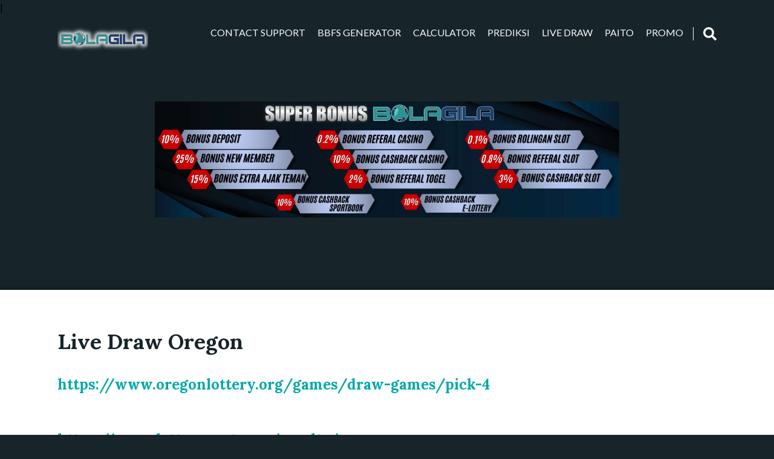

--- FILE ---
content_type: text/html; charset=UTF-8
request_url: https://paitobolagila.net/?page_id=326
body_size: 20519
content:
<!DOCTYPE html>
<html lang="en-US" class="no-js no-svg">

  <head>
    <meta charset="UTF-8">
    <meta name="viewport" content="width=device-width, initial-scale=1">
    <link rel="profile" href="https://gmpg.org/xfn/11">
    <title>Live Draw Oregon &#8211; Paito Toto Bolagila</title>
<meta name='robots' content='max-image-preview:large' />
	<style>img:is([sizes="auto" i], [sizes^="auto," i]) { contain-intrinsic-size: 3000px 1500px }</style>
	<link rel='dns-prefetch' href='//fonts.googleapis.com' />
<link rel="alternate" type="application/rss+xml" title="Paito Toto Bolagila &raquo; Feed" href="https://paitobolagila.net/?feed=rss2" />
<link rel="alternate" type="application/rss+xml" title="Paito Toto Bolagila &raquo; Comments Feed" href="https://paitobolagila.net/?feed=comments-rss2" />
<script type="text/javascript">
/* <![CDATA[ */
window._wpemojiSettings = {"baseUrl":"https:\/\/s.w.org\/images\/core\/emoji\/16.0.1\/72x72\/","ext":".png","svgUrl":"https:\/\/s.w.org\/images\/core\/emoji\/16.0.1\/svg\/","svgExt":".svg","source":{"concatemoji":"https:\/\/paitobolagila.net\/wp-includes\/js\/wp-emoji-release.min.js?ver=6.8.3"}};
/*! This file is auto-generated */
!function(s,n){var o,i,e;function c(e){try{var t={supportTests:e,timestamp:(new Date).valueOf()};sessionStorage.setItem(o,JSON.stringify(t))}catch(e){}}function p(e,t,n){e.clearRect(0,0,e.canvas.width,e.canvas.height),e.fillText(t,0,0);var t=new Uint32Array(e.getImageData(0,0,e.canvas.width,e.canvas.height).data),a=(e.clearRect(0,0,e.canvas.width,e.canvas.height),e.fillText(n,0,0),new Uint32Array(e.getImageData(0,0,e.canvas.width,e.canvas.height).data));return t.every(function(e,t){return e===a[t]})}function u(e,t){e.clearRect(0,0,e.canvas.width,e.canvas.height),e.fillText(t,0,0);for(var n=e.getImageData(16,16,1,1),a=0;a<n.data.length;a++)if(0!==n.data[a])return!1;return!0}function f(e,t,n,a){switch(t){case"flag":return n(e,"\ud83c\udff3\ufe0f\u200d\u26a7\ufe0f","\ud83c\udff3\ufe0f\u200b\u26a7\ufe0f")?!1:!n(e,"\ud83c\udde8\ud83c\uddf6","\ud83c\udde8\u200b\ud83c\uddf6")&&!n(e,"\ud83c\udff4\udb40\udc67\udb40\udc62\udb40\udc65\udb40\udc6e\udb40\udc67\udb40\udc7f","\ud83c\udff4\u200b\udb40\udc67\u200b\udb40\udc62\u200b\udb40\udc65\u200b\udb40\udc6e\u200b\udb40\udc67\u200b\udb40\udc7f");case"emoji":return!a(e,"\ud83e\udedf")}return!1}function g(e,t,n,a){var r="undefined"!=typeof WorkerGlobalScope&&self instanceof WorkerGlobalScope?new OffscreenCanvas(300,150):s.createElement("canvas"),o=r.getContext("2d",{willReadFrequently:!0}),i=(o.textBaseline="top",o.font="600 32px Arial",{});return e.forEach(function(e){i[e]=t(o,e,n,a)}),i}function t(e){var t=s.createElement("script");t.src=e,t.defer=!0,s.head.appendChild(t)}"undefined"!=typeof Promise&&(o="wpEmojiSettingsSupports",i=["flag","emoji"],n.supports={everything:!0,everythingExceptFlag:!0},e=new Promise(function(e){s.addEventListener("DOMContentLoaded",e,{once:!0})}),new Promise(function(t){var n=function(){try{var e=JSON.parse(sessionStorage.getItem(o));if("object"==typeof e&&"number"==typeof e.timestamp&&(new Date).valueOf()<e.timestamp+604800&&"object"==typeof e.supportTests)return e.supportTests}catch(e){}return null}();if(!n){if("undefined"!=typeof Worker&&"undefined"!=typeof OffscreenCanvas&&"undefined"!=typeof URL&&URL.createObjectURL&&"undefined"!=typeof Blob)try{var e="postMessage("+g.toString()+"("+[JSON.stringify(i),f.toString(),p.toString(),u.toString()].join(",")+"));",a=new Blob([e],{type:"text/javascript"}),r=new Worker(URL.createObjectURL(a),{name:"wpTestEmojiSupports"});return void(r.onmessage=function(e){c(n=e.data),r.terminate(),t(n)})}catch(e){}c(n=g(i,f,p,u))}t(n)}).then(function(e){for(var t in e)n.supports[t]=e[t],n.supports.everything=n.supports.everything&&n.supports[t],"flag"!==t&&(n.supports.everythingExceptFlag=n.supports.everythingExceptFlag&&n.supports[t]);n.supports.everythingExceptFlag=n.supports.everythingExceptFlag&&!n.supports.flag,n.DOMReady=!1,n.readyCallback=function(){n.DOMReady=!0}}).then(function(){return e}).then(function(){var e;n.supports.everything||(n.readyCallback(),(e=n.source||{}).concatemoji?t(e.concatemoji):e.wpemoji&&e.twemoji&&(t(e.twemoji),t(e.wpemoji)))}))}((window,document),window._wpemojiSettings);
/* ]]> */
</script>
<style id='wp-emoji-styles-inline-css' type='text/css'>

	img.wp-smiley, img.emoji {
		display: inline !important;
		border: none !important;
		box-shadow: none !important;
		height: 1em !important;
		width: 1em !important;
		margin: 0 0.07em !important;
		vertical-align: -0.1em !important;
		background: none !important;
		padding: 0 !important;
	}
</style>
<link rel='stylesheet' id='wp-block-library-css' href='https://paitobolagila.net/wp-includes/css/dist/block-library/style.min.css?ver=6.8.3' type='text/css' media='all' />
<style id='classic-theme-styles-inline-css' type='text/css'>
/*! This file is auto-generated */
.wp-block-button__link{color:#fff;background-color:#32373c;border-radius:9999px;box-shadow:none;text-decoration:none;padding:calc(.667em + 2px) calc(1.333em + 2px);font-size:1.125em}.wp-block-file__button{background:#32373c;color:#fff;text-decoration:none}
</style>
<style id='global-styles-inline-css' type='text/css'>
:root{--wp--preset--aspect-ratio--square: 1;--wp--preset--aspect-ratio--4-3: 4/3;--wp--preset--aspect-ratio--3-4: 3/4;--wp--preset--aspect-ratio--3-2: 3/2;--wp--preset--aspect-ratio--2-3: 2/3;--wp--preset--aspect-ratio--16-9: 16/9;--wp--preset--aspect-ratio--9-16: 9/16;--wp--preset--color--black: #000000;--wp--preset--color--cyan-bluish-gray: #abb8c3;--wp--preset--color--white: #ffffff;--wp--preset--color--pale-pink: #f78da7;--wp--preset--color--vivid-red: #cf2e2e;--wp--preset--color--luminous-vivid-orange: #ff6900;--wp--preset--color--luminous-vivid-amber: #fcb900;--wp--preset--color--light-green-cyan: #7bdcb5;--wp--preset--color--vivid-green-cyan: #00d084;--wp--preset--color--pale-cyan-blue: #8ed1fc;--wp--preset--color--vivid-cyan-blue: #0693e3;--wp--preset--color--vivid-purple: #9b51e0;--wp--preset--gradient--vivid-cyan-blue-to-vivid-purple: linear-gradient(135deg,rgba(6,147,227,1) 0%,rgb(155,81,224) 100%);--wp--preset--gradient--light-green-cyan-to-vivid-green-cyan: linear-gradient(135deg,rgb(122,220,180) 0%,rgb(0,208,130) 100%);--wp--preset--gradient--luminous-vivid-amber-to-luminous-vivid-orange: linear-gradient(135deg,rgba(252,185,0,1) 0%,rgba(255,105,0,1) 100%);--wp--preset--gradient--luminous-vivid-orange-to-vivid-red: linear-gradient(135deg,rgba(255,105,0,1) 0%,rgb(207,46,46) 100%);--wp--preset--gradient--very-light-gray-to-cyan-bluish-gray: linear-gradient(135deg,rgb(238,238,238) 0%,rgb(169,184,195) 100%);--wp--preset--gradient--cool-to-warm-spectrum: linear-gradient(135deg,rgb(74,234,220) 0%,rgb(151,120,209) 20%,rgb(207,42,186) 40%,rgb(238,44,130) 60%,rgb(251,105,98) 80%,rgb(254,248,76) 100%);--wp--preset--gradient--blush-light-purple: linear-gradient(135deg,rgb(255,206,236) 0%,rgb(152,150,240) 100%);--wp--preset--gradient--blush-bordeaux: linear-gradient(135deg,rgb(254,205,165) 0%,rgb(254,45,45) 50%,rgb(107,0,62) 100%);--wp--preset--gradient--luminous-dusk: linear-gradient(135deg,rgb(255,203,112) 0%,rgb(199,81,192) 50%,rgb(65,88,208) 100%);--wp--preset--gradient--pale-ocean: linear-gradient(135deg,rgb(255,245,203) 0%,rgb(182,227,212) 50%,rgb(51,167,181) 100%);--wp--preset--gradient--electric-grass: linear-gradient(135deg,rgb(202,248,128) 0%,rgb(113,206,126) 100%);--wp--preset--gradient--midnight: linear-gradient(135deg,rgb(2,3,129) 0%,rgb(40,116,252) 100%);--wp--preset--font-size--small: 13px;--wp--preset--font-size--medium: 20px;--wp--preset--font-size--large: 36px;--wp--preset--font-size--x-large: 42px;--wp--preset--spacing--20: 0.44rem;--wp--preset--spacing--30: 0.67rem;--wp--preset--spacing--40: 1rem;--wp--preset--spacing--50: 1.5rem;--wp--preset--spacing--60: 2.25rem;--wp--preset--spacing--70: 3.38rem;--wp--preset--spacing--80: 5.06rem;--wp--preset--shadow--natural: 6px 6px 9px rgba(0, 0, 0, 0.2);--wp--preset--shadow--deep: 12px 12px 50px rgba(0, 0, 0, 0.4);--wp--preset--shadow--sharp: 6px 6px 0px rgba(0, 0, 0, 0.2);--wp--preset--shadow--outlined: 6px 6px 0px -3px rgba(255, 255, 255, 1), 6px 6px rgba(0, 0, 0, 1);--wp--preset--shadow--crisp: 6px 6px 0px rgba(0, 0, 0, 1);}:where(.is-layout-flex){gap: 0.5em;}:where(.is-layout-grid){gap: 0.5em;}body .is-layout-flex{display: flex;}.is-layout-flex{flex-wrap: wrap;align-items: center;}.is-layout-flex > :is(*, div){margin: 0;}body .is-layout-grid{display: grid;}.is-layout-grid > :is(*, div){margin: 0;}:where(.wp-block-columns.is-layout-flex){gap: 2em;}:where(.wp-block-columns.is-layout-grid){gap: 2em;}:where(.wp-block-post-template.is-layout-flex){gap: 1.25em;}:where(.wp-block-post-template.is-layout-grid){gap: 1.25em;}.has-black-color{color: var(--wp--preset--color--black) !important;}.has-cyan-bluish-gray-color{color: var(--wp--preset--color--cyan-bluish-gray) !important;}.has-white-color{color: var(--wp--preset--color--white) !important;}.has-pale-pink-color{color: var(--wp--preset--color--pale-pink) !important;}.has-vivid-red-color{color: var(--wp--preset--color--vivid-red) !important;}.has-luminous-vivid-orange-color{color: var(--wp--preset--color--luminous-vivid-orange) !important;}.has-luminous-vivid-amber-color{color: var(--wp--preset--color--luminous-vivid-amber) !important;}.has-light-green-cyan-color{color: var(--wp--preset--color--light-green-cyan) !important;}.has-vivid-green-cyan-color{color: var(--wp--preset--color--vivid-green-cyan) !important;}.has-pale-cyan-blue-color{color: var(--wp--preset--color--pale-cyan-blue) !important;}.has-vivid-cyan-blue-color{color: var(--wp--preset--color--vivid-cyan-blue) !important;}.has-vivid-purple-color{color: var(--wp--preset--color--vivid-purple) !important;}.has-black-background-color{background-color: var(--wp--preset--color--black) !important;}.has-cyan-bluish-gray-background-color{background-color: var(--wp--preset--color--cyan-bluish-gray) !important;}.has-white-background-color{background-color: var(--wp--preset--color--white) !important;}.has-pale-pink-background-color{background-color: var(--wp--preset--color--pale-pink) !important;}.has-vivid-red-background-color{background-color: var(--wp--preset--color--vivid-red) !important;}.has-luminous-vivid-orange-background-color{background-color: var(--wp--preset--color--luminous-vivid-orange) !important;}.has-luminous-vivid-amber-background-color{background-color: var(--wp--preset--color--luminous-vivid-amber) !important;}.has-light-green-cyan-background-color{background-color: var(--wp--preset--color--light-green-cyan) !important;}.has-vivid-green-cyan-background-color{background-color: var(--wp--preset--color--vivid-green-cyan) !important;}.has-pale-cyan-blue-background-color{background-color: var(--wp--preset--color--pale-cyan-blue) !important;}.has-vivid-cyan-blue-background-color{background-color: var(--wp--preset--color--vivid-cyan-blue) !important;}.has-vivid-purple-background-color{background-color: var(--wp--preset--color--vivid-purple) !important;}.has-black-border-color{border-color: var(--wp--preset--color--black) !important;}.has-cyan-bluish-gray-border-color{border-color: var(--wp--preset--color--cyan-bluish-gray) !important;}.has-white-border-color{border-color: var(--wp--preset--color--white) !important;}.has-pale-pink-border-color{border-color: var(--wp--preset--color--pale-pink) !important;}.has-vivid-red-border-color{border-color: var(--wp--preset--color--vivid-red) !important;}.has-luminous-vivid-orange-border-color{border-color: var(--wp--preset--color--luminous-vivid-orange) !important;}.has-luminous-vivid-amber-border-color{border-color: var(--wp--preset--color--luminous-vivid-amber) !important;}.has-light-green-cyan-border-color{border-color: var(--wp--preset--color--light-green-cyan) !important;}.has-vivid-green-cyan-border-color{border-color: var(--wp--preset--color--vivid-green-cyan) !important;}.has-pale-cyan-blue-border-color{border-color: var(--wp--preset--color--pale-cyan-blue) !important;}.has-vivid-cyan-blue-border-color{border-color: var(--wp--preset--color--vivid-cyan-blue) !important;}.has-vivid-purple-border-color{border-color: var(--wp--preset--color--vivid-purple) !important;}.has-vivid-cyan-blue-to-vivid-purple-gradient-background{background: var(--wp--preset--gradient--vivid-cyan-blue-to-vivid-purple) !important;}.has-light-green-cyan-to-vivid-green-cyan-gradient-background{background: var(--wp--preset--gradient--light-green-cyan-to-vivid-green-cyan) !important;}.has-luminous-vivid-amber-to-luminous-vivid-orange-gradient-background{background: var(--wp--preset--gradient--luminous-vivid-amber-to-luminous-vivid-orange) !important;}.has-luminous-vivid-orange-to-vivid-red-gradient-background{background: var(--wp--preset--gradient--luminous-vivid-orange-to-vivid-red) !important;}.has-very-light-gray-to-cyan-bluish-gray-gradient-background{background: var(--wp--preset--gradient--very-light-gray-to-cyan-bluish-gray) !important;}.has-cool-to-warm-spectrum-gradient-background{background: var(--wp--preset--gradient--cool-to-warm-spectrum) !important;}.has-blush-light-purple-gradient-background{background: var(--wp--preset--gradient--blush-light-purple) !important;}.has-blush-bordeaux-gradient-background{background: var(--wp--preset--gradient--blush-bordeaux) !important;}.has-luminous-dusk-gradient-background{background: var(--wp--preset--gradient--luminous-dusk) !important;}.has-pale-ocean-gradient-background{background: var(--wp--preset--gradient--pale-ocean) !important;}.has-electric-grass-gradient-background{background: var(--wp--preset--gradient--electric-grass) !important;}.has-midnight-gradient-background{background: var(--wp--preset--gradient--midnight) !important;}.has-small-font-size{font-size: var(--wp--preset--font-size--small) !important;}.has-medium-font-size{font-size: var(--wp--preset--font-size--medium) !important;}.has-large-font-size{font-size: var(--wp--preset--font-size--large) !important;}.has-x-large-font-size{font-size: var(--wp--preset--font-size--x-large) !important;}
:where(.wp-block-post-template.is-layout-flex){gap: 1.25em;}:where(.wp-block-post-template.is-layout-grid){gap: 1.25em;}
:where(.wp-block-columns.is-layout-flex){gap: 2em;}:where(.wp-block-columns.is-layout-grid){gap: 2em;}
:root :where(.wp-block-pullquote){font-size: 1.5em;line-height: 1.6;}
</style>
<link rel='stylesheet' id='google-fonts-css' href='//fonts.googleapis.com/css?family=Lato%3A300%2C400%2C700%2C900%7CLora%3A400%2C400i%2C700%2C700i&#038;subset=latin%2Clatin-ext%2Ccyrillic&#038;ver=6.8.3' type='text/css' media='all' />
<link rel='stylesheet' id='winterblues-main-style-css' href='https://paitobolagila.net/wp-content/themes/winter-blues/style.css?ver=6.8.3' type='text/css' media='all' />
<link rel="https://api.w.org/" href="https://paitobolagila.net/index.php?rest_route=/" /><link rel="alternate" title="JSON" type="application/json" href="https://paitobolagila.net/index.php?rest_route=/wp/v2/pages/326" /><link rel="EditURI" type="application/rsd+xml" title="RSD" href="https://paitobolagila.net/xmlrpc.php?rsd" />
<meta name="generator" content="WordPress 6.8.3" />
<link rel="canonical" href="https://paitobolagila.net/?page_id=326" />
<link rel='shortlink' href='https://paitobolagila.net/?p=326' />
<link rel="alternate" title="oEmbed (JSON)" type="application/json+oembed" href="https://paitobolagila.net/index.php?rest_route=%2Foembed%2F1.0%2Fembed&#038;url=https%3A%2F%2Fpaitobolagila.net%2F%3Fpage_id%3D326" />
<link rel="alternate" title="oEmbed (XML)" type="text/xml+oembed" href="https://paitobolagila.net/index.php?rest_route=%2Foembed%2F1.0%2Fembed&#038;url=https%3A%2F%2Fpaitobolagila.net%2F%3Fpage_id%3D326&#038;format=xml" />
<style>
article a, .post-content a, .entry-header p, .post-navigation b, .nl-meta, .nl-date, .widget_archive ul li, .widget_categories ul li, .comment a, .nl-sidebar .widgettitle, .post-info a:hover, .sbutton:hover, .mbutton:hover, .topnav li a:hover, .branding h1 a:hover, .branding p a:hover, .widget ul li a:hover { color: ; }
.post-password-form input[type="submit"], .pagination .nav-links span, .nl-featured, .post-tags a { background: ; }
.nl-main-title h1 { border-left: 2px solid ; }
.notfound-search form input:focus, .widget_search form input:focus, .comment-form input[type="text"]:focus, .comment-form input[type="email"]:focus, .comment-form input[type="url"]:focus, .comment-form textarea:focus { border-color: ; }
.widget a, .nl-sidebar .widget ul a, .nl-sidebar .widget form a, .container, article a:hover, .post-content a:hover, .comment-content th, .post-content th, .post-navigation .nav-links .nav-previous a, .post-navigation .nav-links .nav-next a, .post-navigation .nav-links .nav-previous a:hover b, .post-navigation .nav-links .nav-next a:hover b, .nl-meta a:hover { color: ; }
body, .post-tags a:hover, .pagination .nav-links a, .pagination .nav-links a, .copy-text, .comment-form input[type="submit"], .navrap { background: ; }
.post-navigation .nav-links .nav-previous a, .post-navigation .nav-links .nav-next a { border-left: 2px solid ; }
</style>

<link rel="icon" href="https://paitobolagila.net/wp-content/uploads/2019/03/cropped-bolagila-logo-32x32.png" sizes="32x32" />
<link rel="icon" href="https://paitobolagila.net/wp-content/uploads/2019/03/cropped-bolagila-logo-192x192.png" sizes="192x192" />
<link rel="apple-touch-icon" href="https://paitobolagila.net/wp-content/uploads/2019/03/cropped-bolagila-logo-180x180.png" />
<meta name="msapplication-TileImage" content="https://paitobolagila.net/wp-content/uploads/2019/03/cropped-bolagila-logo-270x270.png" />
		<style type="text/css" id="wp-custom-css">
			div.lazy.nl-header-img{
	background-size: 60%;
	background-repeat:no-repeat;
}

.nl-header-img {
    height: 480px;
    background-size: cover;
    background-position: top;
    background-attachment: scroll;
}

.nl-header-img {
background-position: center;
height: 480px;
}		</style>
		|
  </head>

  <body data-rsssl=1 class="wp-singular page-template-default page page-id-326 wp-custom-logo wp-theme-winter-blues">

    <style type="text/css">
  .branding img {
    width: 150px;
    margin: 15px 0 !important;
  }
  .topnav li a {
    padding: 18px 10px !important;
  }
  #menu .menu-item-has-children .sub-menu {
    display: none;
    position: absolute;
    height: 300px;
    margin-right: 0;
    overflow-x: hidden;
    overflow-y: scroll;
    background: #555;
  }
  #menu .sub-menu li {
    float: unset;
  }
  #menu .sub-menu li a {
    text-align: left;
  }
  #menu .sub-menu-open {
    display: block !important;
  }
  .scroll-custom::-webkit-scrollbar-track
  {
    -webkit-box-shadow: inset 0 0 6px rgba(0,0,0,0.3);
    border-radius: 10px;
    background-color: transparent;
  }
  .scroll-custom::-webkit-scrollbar
  {
    width: 5px;
    background-color: transparent;
  }
  .scroll-custom::-webkit-scrollbar-thumb
  {
    border-radius: 10px;
    -webkit-box-shadow: inset 0 0 6px rgba(0,0,0,.3);
    background-color: #fff;
  }

  #menu .menu-item-has-children .sub-menu > .menu-item-has-children .sub-menu {
    display: block;
    position: unset;
    height: unset;
    margin-right: unset;
    overflow-x: unset;
    overflow-y: unset;
    background: unset;
    margin-left: 30px !important;
  }
  @media (max-width: 1067px) {
  .topnav li a {
    padding: 18px 4px !important;
  }
  @media (max-width: 768px) {
    .topnav li a {
        padding: 15px 25px !important;
        text-align: left;
    }
    #menu .menu-item-has-children .sub-menu {
      display: block;
      position: unset;
      background: transparent;
      margin-left: 30px;
      font-size: smaller;
      height: unset;
    }
  }
</style>
<header style="background-color: #blank">

  <div class="topnav" >
    <div id="branding" class="branding">
      
            
        <a href="https://paitobolagila.net/" class="custom-logo-link" rel="home"><img width="924" height="300" src="https://paitobolagila.net/wp-content/uploads/2023/03/cropped-ini-dia.png" class="custom-logo" alt="Paito Toto Bolagila" decoding="async" fetchpriority="high" srcset="https://paitobolagila.net/wp-content/uploads/2023/03/cropped-ini-dia.png 924w, https://paitobolagila.net/wp-content/uploads/2023/03/cropped-ini-dia-300x97.png 300w, https://paitobolagila.net/wp-content/uploads/2023/03/cropped-ini-dia-768x249.png 768w" sizes="(max-width: 924px) 100vw, 924px" /></a>      
            
    </div>

        <div id="navrap" class="navrap"></div>
      <div id="zero" class="menu-menu-1-container"><ul id="menu" class="menu"><li id="menu-item-183" class="menu-item menu-item-type-custom menu-item-object-custom menu-item-has-children menu-item-183"><a href="#">PROMO</a>
<ul class="sub-menu">
	<li id="menu-item-182" class="menu-item menu-item-type-post_type menu-item-object-page menu-item-182"><a href="https://paitobolagila.net/?page_id=179">Lucky Spin</a></li>
	<li id="menu-item-187" class="menu-item menu-item-type-post_type menu-item-object-page menu-item-187"><a href="https://paitobolagila.net/?page_id=184">Lucky 5 Ball</a></li>
	<li id="menu-item-202" class="menu-item menu-item-type-post_type menu-item-object-page menu-item-202"><a href="https://paitobolagila.net/?page_id=197">Lottery Jowopools</a></li>
	<li id="menu-item-206" class="menu-item menu-item-type-post_type menu-item-object-page menu-item-206"><a href="https://paitobolagila.net/?page_id=203">Mystery Box</a></li>
	<li id="menu-item-17645" class="menu-item menu-item-type-post_type menu-item-object-page menu-item-17645"><a href="https://paitobolagila.net/?page_id=17643">Referral</a></li>
</ul>
</li>
<li id="menu-item-207" class="menu-item menu-item-type-custom menu-item-object-custom menu-item-has-children menu-item-207"><a href="#">PAITO</a>
<ul class="sub-menu">
	<li id="menu-item-10781" class="menu-item menu-item-type-post_type menu-item-object-page menu-item-has-children menu-item-10781"><a href="https://paitobolagila.net/?page_id=10778">PAITO 3D</a>
	<ul class="sub-menu">
		<li id="menu-item-130466" class="menu-item menu-item-type-custom menu-item-object-custom menu-item-has-children menu-item-130466"><a href="#">A-J</a>
		<ul class="sub-menu">
			<li id="menu-item-130467" class="menu-item menu-item-type-post_type menu-item-object-page menu-item-130467"><a href="https://paitobolagila.net/?page_id=10755">PAITO 3D ARIZONA</a></li>
			<li id="menu-item-130468" class="menu-item menu-item-type-post_type menu-item-object-page menu-item-130468"><a href="https://paitobolagila.net/?page_id=10744">PAITO 3D ARKANSAS</a></li>
			<li id="menu-item-130469" class="menu-item menu-item-type-post_type menu-item-object-page menu-item-130469"><a href="https://paitobolagila.net/?page_id=129966">PAITO 3D AUSTRALIA LOTTERYWEST</a></li>
			<li id="menu-item-130470" class="menu-item menu-item-type-post_type menu-item-object-page menu-item-130470"><a href="https://paitobolagila.net/?page_id=129970">PAITO 3D BARBADOS</a></li>
			<li id="menu-item-130471" class="menu-item menu-item-type-post_type menu-item-object-page menu-item-130471"><a href="https://paitobolagila.net/?page_id=10751">PAITO 3D CALIFORNIA</a></li>
			<li id="menu-item-130472" class="menu-item menu-item-type-post_type menu-item-object-page menu-item-130472"><a href="https://paitobolagila.net/?page_id=129974">PAITO 3D CHINA WELFARE</a></li>
			<li id="menu-item-130473" class="menu-item menu-item-type-post_type menu-item-object-page menu-item-130473"><a href="https://paitobolagila.net/?page_id=10750">PAITO 3D COLORADO</a></li>
			<li id="menu-item-130474" class="menu-item menu-item-type-post_type menu-item-object-page menu-item-130474"><a href="https://paitobolagila.net/?page_id=129979">PAITO 3D CONNECTICUT</a></li>
			<li id="menu-item-130475" class="menu-item menu-item-type-post_type menu-item-object-page menu-item-130475"><a href="https://paitobolagila.net/?page_id=129991">PAITO 3D DELAWARE</a></li>
			<li id="menu-item-185239" class="menu-item menu-item-type-post_type menu-item-object-page menu-item-185239"><a href="https://paitobolagila.net/?page_id=185217">PAITO 3D DOMINICA</a></li>
			<li id="menu-item-185248" class="menu-item menu-item-type-post_type menu-item-object-page menu-item-185248"><a href="https://paitobolagila.net/?page_id=185217">PAITO 3D DOMINICA</a></li>
			<li id="menu-item-185249" class="menu-item menu-item-type-post_type menu-item-object-page menu-item-185249"><a href="https://paitobolagila.net/?page_id=185223">PAITO 3D ECUADOR</a></li>
			<li id="menu-item-130476" class="menu-item menu-item-type-post_type menu-item-object-page menu-item-130476"><a href="https://paitobolagila.net/?page_id=10743">PAITO 3D FLORIDA</a></li>
			<li id="menu-item-130477" class="menu-item menu-item-type-post_type menu-item-object-page menu-item-130477"><a href="https://paitobolagila.net/?page_id=129404">PAITO 3D GEORGIA</a></li>
			<li id="menu-item-185245" class="menu-item menu-item-type-post_type menu-item-object-page menu-item-185245"><a href="https://paitobolagila.net/?page_id=184369">PAITO 3D GRENADA</a></li>
			<li id="menu-item-130478" class="menu-item menu-item-type-post_type menu-item-object-page menu-item-130478"><a href="https://paitobolagila.net/?page_id=130043">PAITO 3D IDAHO</a></li>
			<li id="menu-item-130479" class="menu-item menu-item-type-post_type menu-item-object-page menu-item-130479"><a href="https://paitobolagila.net/?page_id=130048">PAITO 3D ILLINOIS</a></li>
			<li id="menu-item-130480" class="menu-item menu-item-type-post_type menu-item-object-page menu-item-130480"><a href="https://paitobolagila.net/?page_id=130397">PAITO 3D INDIANA</a></li>
			<li id="menu-item-130481" class="menu-item menu-item-type-post_type menu-item-object-page menu-item-130481"><a href="https://paitobolagila.net/?page_id=130399">PAITO 3D IOWA</a></li>
			<li id="menu-item-158829" class="menu-item menu-item-type-post_type menu-item-object-page menu-item-158829"><a href="https://paitobolagila.net/?page_id=154919">PAITO 3D JAMAICA</a></li>
			<li id="menu-item-130482" class="menu-item menu-item-type-post_type menu-item-object-page menu-item-130482"><a href="https://paitobolagila.net/?page_id=130401">PAITO 3D JEPANG</a></li>
			<li id="menu-item-130483" class="menu-item menu-item-type-post_type menu-item-object-page menu-item-130483"><a href="https://paitobolagila.net/?page_id=130403">PAITO 3D KANSAS</a></li>
			<li id="menu-item-130485" class="menu-item menu-item-type-post_type menu-item-object-page menu-item-130485"><a href="https://paitobolagila.net/?page_id=130406">PAITO 3D KENTUCKY</a></li>
			<li id="menu-item-130486" class="menu-item menu-item-type-post_type menu-item-object-page menu-item-130486"><a href="https://paitobolagila.net/?page_id=129442">PAITO 3D LOUISIANA</a></li>
			<li id="menu-item-130487" class="menu-item menu-item-type-post_type menu-item-object-page menu-item-130487"><a href="https://paitobolagila.net/?page_id=129394">PAITO 3D MARYLAND</a></li>
			<li id="menu-item-130488" class="menu-item menu-item-type-post_type menu-item-object-page menu-item-130488"><a href="https://paitobolagila.net/?page_id=10753">PAITO 3D MICHIGAN</a></li>
			<li id="menu-item-130489" class="menu-item menu-item-type-post_type menu-item-object-page menu-item-130489"><a href="https://paitobolagila.net/?page_id=130414">PAITO 3D MINNESOTA</a></li>
			<li id="menu-item-130490" class="menu-item menu-item-type-post_type menu-item-object-page menu-item-130490"><a href="https://paitobolagila.net/?page_id=130416">PAITO 3D MISSISSIPPI</a></li>
			<li id="menu-item-130491" class="menu-item menu-item-type-post_type menu-item-object-page menu-item-130491"><a href="https://paitobolagila.net/?page_id=130418">PAITO 3D MISSOURI</a></li>
			<li id="menu-item-130492" class="menu-item menu-item-type-post_type menu-item-object-page menu-item-130492"><a href="https://paitobolagila.net/?page_id=130422">PAITO 3D MONAZOS</a></li>
		</ul>
</li>
		<li id="menu-item-130493" class="menu-item menu-item-type-custom menu-item-object-custom menu-item-has-children menu-item-130493"><a href="#">N-Z</a>
		<ul class="sub-menu">
			<li id="menu-item-130494" class="menu-item menu-item-type-post_type menu-item-object-page menu-item-130494"><a href="https://paitobolagila.net/?page_id=130420">PAITO 3D NEBRASKA</a></li>
			<li id="menu-item-130495" class="menu-item menu-item-type-post_type menu-item-object-page menu-item-130495"><a href="https://paitobolagila.net/?page_id=129713">PAITO 3D NEW JERSEY</a></li>
			<li id="menu-item-130496" class="menu-item menu-item-type-post_type menu-item-object-page menu-item-130496"><a href="https://paitobolagila.net/?page_id=129716">PAITO 3D NEW MEXICO</a></li>
			<li id="menu-item-130497" class="menu-item menu-item-type-post_type menu-item-object-page menu-item-130497"><a href="https://paitobolagila.net/?page_id=10754">PAITO 3D NEW YORK</a></li>
			<li id="menu-item-130498" class="menu-item menu-item-type-post_type menu-item-object-page menu-item-130498"><a href="https://paitobolagila.net/?page_id=129067">PAITO 3D NORTH CAROLINA</a></li>
			<li id="menu-item-130499" class="menu-item menu-item-type-post_type menu-item-object-page menu-item-130499"><a href="https://paitobolagila.net/?page_id=129709">PAITO 3D ONTARIO</a></li>
			<li id="menu-item-130500" class="menu-item menu-item-type-post_type menu-item-object-page menu-item-130500"><a href="https://paitobolagila.net/?page_id=43648">PAITO 3D PCSO</a></li>
			<li id="menu-item-130501" class="menu-item menu-item-type-post_type menu-item-object-page menu-item-130501"><a href="https://paitobolagila.net/?page_id=129376">PAITO 3D PENNSYLVANIA</a></li>
			<li id="menu-item-130502" class="menu-item menu-item-type-post_type menu-item-object-page menu-item-130502"><a href="https://paitobolagila.net/?page_id=130424">PAITO 3D POLLA CHILIE</a></li>
			<li id="menu-item-130503" class="menu-item menu-item-type-post_type menu-item-object-page menu-item-130503"><a href="https://paitobolagila.net/?page_id=129705">PAITO 3D PUERTO RICO</a></li>
			<li id="menu-item-158827" class="menu-item menu-item-type-post_type menu-item-object-page menu-item-158827"><a href="https://paitobolagila.net/?page_id=154912">PAITO 3D SAINT LUCIA</a></li>
			<li id="menu-item-158823" class="menu-item menu-item-type-post_type menu-item-object-page menu-item-158823"><a href="https://paitobolagila.net/?page_id=154899">PAITO 3D SPAIN</a></li>
			<li id="menu-item-130505" class="menu-item menu-item-type-post_type menu-item-object-page menu-item-130505"><a href="https://paitobolagila.net/?page_id=129697">PAITO 3D SOUTH CAROLINA</a></li>
			<li id="menu-item-158824" class="menu-item menu-item-type-post_type menu-item-object-page menu-item-158824"><a href="https://paitobolagila.net/?page_id=154903">PAITO 3D TAIWAN</a></li>
			<li id="menu-item-130506" class="menu-item menu-item-type-post_type menu-item-object-page menu-item-130506"><a href="https://paitobolagila.net/?page_id=10742">PAITO 3D TENNESSEE</a></li>
			<li id="menu-item-130507" class="menu-item menu-item-type-post_type menu-item-object-page menu-item-130507"><a href="https://paitobolagila.net/?page_id=129693">PAITO 3D VERMONT</a></li>
			<li id="menu-item-130508" class="menu-item menu-item-type-post_type menu-item-object-page menu-item-130508"><a href="https://paitobolagila.net/?page_id=130446">PAITO 3D VIETLOTT MAX</a></li>
			<li id="menu-item-130509" class="menu-item menu-item-type-post_type menu-item-object-page menu-item-130509"><a href="https://paitobolagila.net/?page_id=129681">PAITO 3D WEST VIRGINIA</a></li>
			<li id="menu-item-130510" class="menu-item menu-item-type-post_type menu-item-object-page menu-item-130510"><a href="https://paitobolagila.net/?page_id=129673">PAITO 3D WESTERN CANADA</a></li>
			<li id="menu-item-130511" class="menu-item menu-item-type-post_type menu-item-object-page menu-item-130511"><a href="https://paitobolagila.net/?page_id=129667">PAITO 3D WISCONSIN</a></li>
			<li id="menu-item-130512" class="menu-item menu-item-type-post_type menu-item-object-page menu-item-130512"><a href="https://paitobolagila.net/?page_id=10753">PAITO 3D MICHIGAN</a></li>
			<li id="menu-item-130513" class="menu-item menu-item-type-post_type menu-item-object-page menu-item-130513"><a href="https://paitobolagila.net/?page_id=10752">PAITO 3D OHIO</a></li>
			<li id="menu-item-130514" class="menu-item menu-item-type-post_type menu-item-object-page menu-item-130514"><a href="https://paitobolagila.net/?page_id=10749">PAITO 3D OKLAHOMA</a></li>
			<li id="menu-item-130515" class="menu-item menu-item-type-post_type menu-item-object-page menu-item-130515"><a href="https://paitobolagila.net/?page_id=10748">PAITO 3D WASHINGTON DC</a></li>
			<li id="menu-item-130516" class="menu-item menu-item-type-post_type menu-item-object-page menu-item-130516"><a href="https://paitobolagila.net/?page_id=10739">PAITO 3D TEXAS</a></li>
			<li id="menu-item-185237" class="menu-item menu-item-type-post_type menu-item-object-page menu-item-185237"><a href="https://paitobolagila.net/?page_id=185214">PAITO 3D UKRAINE</a></li>
		</ul>
</li>
	</ul>
</li>
	<li id="menu-item-130519" class="menu-item menu-item-type-custom menu-item-object-custom menu-item-has-children menu-item-130519"><a href="#">PAITO 4D</a>
	<ul class="sub-menu">
		<li id="menu-item-279" class="menu-item menu-item-type-custom menu-item-object-custom menu-item-has-children menu-item-279"><a href="#">PAITO 12SHIO TOTO</a>
		<ul class="sub-menu">
			<li id="menu-item-280" class="menu-item menu-item-type-post_type menu-item-object-page menu-item-280"><a href="https://paitobolagila.net/?page_id=277">SHIO NAGA</a></li>
			<li id="menu-item-283" class="menu-item menu-item-type-post_type menu-item-object-page menu-item-283"><a href="https://paitobolagila.net/?page_id=281">SHIO TIKUS</a></li>
			<li id="menu-item-286" class="menu-item menu-item-type-post_type menu-item-object-page menu-item-286"><a href="https://paitobolagila.net/?page_id=284">SHIO KELINCI</a></li>
			<li id="menu-item-289" class="menu-item menu-item-type-post_type menu-item-object-page menu-item-289"><a href="https://paitobolagila.net/?page_id=287">SHIO KERBAU</a></li>
			<li id="menu-item-4063" class="menu-item menu-item-type-post_type menu-item-object-page menu-item-4063"><a href="https://paitobolagila.net/?page_id=4058">SHIO KAMBING</a></li>
			<li id="menu-item-4062" class="menu-item menu-item-type-post_type menu-item-object-page menu-item-4062"><a href="https://paitobolagila.net/?page_id=4060">SHIO AYAM</a></li>
			<li id="menu-item-12968" class="menu-item menu-item-type-post_type menu-item-object-page menu-item-12968"><a href="https://paitobolagila.net/?page_id=12957">SHIO HARIMAU</a></li>
		</ul>
</li>
		<li id="menu-item-5427" class="menu-item menu-item-type-post_type menu-item-object-page menu-item-has-children menu-item-5427"><a href="https://paitobolagila.net/?page_id=5395">Paito Asian Lotto</a>
		<ul class="sub-menu">
			<li id="menu-item-5426" class="menu-item menu-item-type-post_type menu-item-object-page menu-item-5426"><a href="https://paitobolagila.net/?page_id=5397">PAITO 4D WEST ASIA</a></li>
			<li id="menu-item-5425" class="menu-item menu-item-type-post_type menu-item-object-page menu-item-5425"><a href="https://paitobolagila.net/?page_id=5399">PAITO 4D EAST ASIA</a></li>
			<li id="menu-item-5424" class="menu-item menu-item-type-post_type menu-item-object-page menu-item-5424"><a href="https://paitobolagila.net/?page_id=5405">PAITO 4D SOUTHEAST ASIAN</a></li>
			<li id="menu-item-5423" class="menu-item menu-item-type-post_type menu-item-object-page menu-item-5423"><a href="https://paitobolagila.net/?page_id=5414">PAITO 4D SOUTH ASIAN</a></li>
			<li id="menu-item-5422" class="menu-item menu-item-type-post_type menu-item-object-page menu-item-5422"><a href="https://paitobolagila.net/?page_id=5416">PAITO 4D CENTRAL ASIA</a></li>
			<li id="menu-item-5421" class="menu-item menu-item-type-post_type menu-item-object-page menu-item-5421"><a href="https://paitobolagila.net/?page_id=5418">PAITO 4D ASIA PACIFIC</a></li>
		</ul>
</li>
		<li id="menu-item-130521" class="menu-item menu-item-type-custom menu-item-object-custom menu-item-has-children menu-item-130521"><a href="#">A-J</a>
		<ul class="sub-menu">
			<li id="menu-item-130522" class="menu-item menu-item-type-post_type menu-item-object-page menu-item-130522"><a href="https://paitobolagila.net/?page_id=129958">PAITO 4D ARKANSAS</a></li>
			<li id="menu-item-185252" class="menu-item menu-item-type-post_type menu-item-object-page menu-item-185252"><a href="https://paitobolagila.net/?page_id=185228">PAITO 4D ASTRO</a></li>
			<li id="menu-item-130523" class="menu-item menu-item-type-post_type menu-item-object-page menu-item-130523"><a href="https://paitobolagila.net/?page_id=129963">PAITO 4D ATLANTIC CANADA</a></li>
			<li id="menu-item-185251" class="menu-item menu-item-type-post_type menu-item-object-page menu-item-185251"><a href="https://paitobolagila.net/?page_id=184372">PAITO 4D BONAIRE</a></li>
			<li id="menu-item-130524" class="menu-item menu-item-type-post_type menu-item-object-page menu-item-130524"><a href="https://paitobolagila.net/?page_id=238">PAITO 4D BULLSEYE</a></li>
			<li id="menu-item-130525" class="menu-item menu-item-type-post_type menu-item-object-page menu-item-130525"><a href="https://paitobolagila.net/?page_id=129972">PAITO 4D CALIFORNIA</a></li>
			<li id="menu-item-130526" class="menu-item menu-item-type-post_type menu-item-object-page menu-item-130526"><a href="https://paitobolagila.net/?page_id=252">PAITO 4D CARIBBEAN</a></li>
			<li id="menu-item-130527" class="menu-item menu-item-type-post_type menu-item-object-page menu-item-130527"><a href="https://paitobolagila.net/?page_id=129977">PAITO 4D CIUDAD BUENOS AIRES</a></li>
			<li id="menu-item-130528" class="menu-item menu-item-type-post_type menu-item-object-page menu-item-130528"><a href="https://paitobolagila.net/?page_id=129982">PAITO 4D CONNECTICUT</a></li>
			<li id="menu-item-130529" class="menu-item menu-item-type-post_type menu-item-object-page menu-item-130529"><a href="https://paitobolagila.net/?page_id=129985">PAITO 4D CORDOBA</a></li>
			<li id="menu-item-130530" class="menu-item menu-item-type-post_type menu-item-object-page menu-item-130530"><a href="https://paitobolagila.net/?page_id=129987">PAITO 4D CORRENTINA</a></li>
			<li id="menu-item-185250" class="menu-item menu-item-type-post_type menu-item-object-page menu-item-185250"><a href="https://paitobolagila.net/?page_id=185231">PAITO 4D CURACAO</a></li>
			<li id="menu-item-185241" class="menu-item menu-item-type-post_type menu-item-object-page menu-item-185241"><a href="https://paitobolagila.net/?page_id=185221">PAITO 4D DAMACAI</a></li>
			<li id="menu-item-130532" class="menu-item menu-item-type-post_type menu-item-object-page menu-item-130532"><a href="https://paitobolagila.net/?page_id=129993">PAITO 4D DELAWARE</a></li>
			<li id="menu-item-185238" class="menu-item menu-item-type-post_type menu-item-object-page menu-item-185238"><a href="https://paitobolagila.net/?page_id=185219">PAITO 4D DOMINICA</a></li>
			<li id="menu-item-130533" class="menu-item menu-item-type-post_type menu-item-object-page menu-item-130533"><a href="https://paitobolagila.net/?page_id=129995">PAITO 4D ENTRE RIOS</a></li>
			<li id="menu-item-130534" class="menu-item menu-item-type-post_type menu-item-object-page menu-item-130534"><a href="https://paitobolagila.net/?page_id=129412">PAITO 4D FLORIDA</a></li>
			<li id="menu-item-130535" class="menu-item menu-item-type-post_type menu-item-object-page menu-item-130535"><a href="https://paitobolagila.net/?page_id=129412">PAITO 4D FLORIDA</a></li>
			<li id="menu-item-130536" class="menu-item menu-item-type-post_type menu-item-object-page menu-item-130536"><a href="https://paitobolagila.net/?page_id=272">PAITO 4D GEORGIA</a></li>
			<li id="menu-item-185244" class="menu-item menu-item-type-post_type menu-item-object-page menu-item-185244"><a href="https://paitobolagila.net/?page_id=184365">PAITO 4D GRENADA</a></li>
			<li id="menu-item-130537" class="menu-item menu-item-type-post_type menu-item-object-page menu-item-130537"><a href="https://paitobolagila.net/?page_id=212">PAITO 4D HONGKONG POOLS</a></li>
			<li id="menu-item-130538" class="menu-item menu-item-type-post_type menu-item-object-page menu-item-130538"><a href="https://paitobolagila.net/?page_id=130045">PAITO 4D IDAHO</a></li>
			<li id="menu-item-130540" class="menu-item menu-item-type-post_type menu-item-object-page menu-item-130540"><a href="https://paitobolagila.net/?page_id=130208">PAITO 4D INDIANA</a></li>
			<li id="menu-item-130541" class="menu-item menu-item-type-post_type menu-item-object-page menu-item-130541"><a href="https://paitobolagila.net/?page_id=130214">PAITO 4D IOWA</a></li>
			<li id="menu-item-130542" class="menu-item menu-item-type-post_type menu-item-object-page menu-item-130542"><a href="https://paitobolagila.net/?page_id=230">PAITO 4D JAKARTA POOLS</a></li>
			<li id="menu-item-158828" class="menu-item menu-item-type-post_type menu-item-object-page menu-item-158828"><a href="https://paitobolagila.net/?page_id=154921">PAITO 4D JAMAICA</a></li>
			<li id="menu-item-130543" class="menu-item menu-item-type-post_type menu-item-object-page menu-item-130543"><a href="https://paitobolagila.net/?page_id=130216">Paito 4D JEPANG</a></li>
			<li id="menu-item-130544" class="menu-item menu-item-type-post_type menu-item-object-page menu-item-130544"><a href="https://paitobolagila.net/?page_id=224">PAITO 4D JOWOPOOLS</a></li>
		</ul>
</li>
		<li id="menu-item-130545" class="menu-item menu-item-type-custom menu-item-object-custom menu-item-has-children menu-item-130545"><a href="#">K-R</a>
		<ul class="sub-menu">
			<li id="menu-item-130546" class="menu-item menu-item-type-post_type menu-item-object-page menu-item-130546"><a href="https://paitobolagila.net/?page_id=269">PAITO 4D KENTUCKY</a></li>
			<li id="menu-item-130547" class="menu-item menu-item-type-post_type menu-item-object-page menu-item-130547"><a href="https://paitobolagila.net/?page_id=129443">PAITO 4D LOUISIANA</a></li>
			<li id="menu-item-130548" class="menu-item menu-item-type-post_type menu-item-object-page menu-item-130548"><a href="https://paitobolagila.net/?page_id=218">Paito Magnum4D</a></li>
			<li id="menu-item-130549" class="menu-item menu-item-type-post_type menu-item-object-page menu-item-130549"><a href="https://paitobolagila.net/?page_id=129395">PAITO 4D MARYLAND</a></li>
			<li id="menu-item-130550" class="menu-item menu-item-type-post_type menu-item-object-page menu-item-130550"><a href="https://paitobolagila.net/?page_id=130220">PAITO 4D MASSACHUSETTS</a></li>
			<li id="menu-item-130551" class="menu-item menu-item-type-post_type menu-item-object-page menu-item-130551"><a href="https://paitobolagila.net/?page_id=129083">PAITO 4D MICHIGAN</a></li>
			<li id="menu-item-130552" class="menu-item menu-item-type-post_type menu-item-object-page menu-item-130552"><a href="https://paitobolagila.net/?page_id=130223">PAITO 4D MISSISSIPPI</a></li>
			<li id="menu-item-130553" class="menu-item menu-item-type-post_type menu-item-object-page menu-item-130553"><a href="https://paitobolagila.net/?page_id=266">PAITO 4D MISSOURI </a></li>
			<li id="menu-item-130554" class="menu-item menu-item-type-post_type menu-item-object-page menu-item-130554"><a href="https://paitobolagila.net/?page_id=263">PAITO 4D NEW JERSEY</a></li>
			<li id="menu-item-130555" class="menu-item menu-item-type-post_type menu-item-object-page menu-item-130555"><a href="https://paitobolagila.net/?page_id=129717">PAITO 4D NEW MEXICO</a></li>
			<li id="menu-item-130557" class="menu-item menu-item-type-post_type menu-item-object-page menu-item-130557"><a href="https://paitobolagila.net/?page_id=244">PAITO 4D NORTH CAROLINA</a></li>
			<li id="menu-item-130558" class="menu-item menu-item-type-post_type menu-item-object-page menu-item-130558"><a href="https://paitobolagila.net/?page_id=129384">PAITO 4D OHIO</a></li>
			<li id="menu-item-130559" class="menu-item menu-item-type-post_type menu-item-object-page menu-item-130559"><a href="https://paitobolagila.net/?page_id=129710">PAITO 4D ONTARIO</a></li>
			<li id="menu-item-130560" class="menu-item menu-item-type-post_type menu-item-object-page menu-item-130560"><a href="https://paitobolagila.net/?page_id=249">PAITO 4D OREGON</a></li>
			<li id="menu-item-130561" class="menu-item menu-item-type-post_type menu-item-object-page menu-item-130561"><a href="https://paitobolagila.net/?page_id=43650">PAITO 4D PCSO</a></li>
			<li id="menu-item-130562" class="menu-item menu-item-type-post_type menu-item-object-page menu-item-130562"><a href="https://paitobolagila.net/?page_id=259">PAITO 4D PENNSYLVANIA</a></li>
			<li id="menu-item-130563" class="menu-item menu-item-type-post_type menu-item-object-page menu-item-130563"><a href="https://paitobolagila.net/?page_id=130226">PAITO 4D PROV BUENOS AIRES</a></li>
			<li id="menu-item-130564" class="menu-item menu-item-type-post_type menu-item-object-page menu-item-130564"><a href="https://paitobolagila.net/?page_id=129706">PAITO 4D PUERTO RICO</a></li>
			<li id="menu-item-130565" class="menu-item menu-item-type-post_type menu-item-object-page menu-item-130565"><a href="https://paitobolagila.net/?page_id=129701">PAITO 4D QUEBEC</a></li>
			<li id="menu-item-130566" class="menu-item menu-item-type-post_type menu-item-object-page menu-item-130566"><a href="https://paitobolagila.net/?page_id=130426">PAITO 4D RHODE ISLAND</a></li>
		</ul>
</li>
		<li id="menu-item-130567" class="menu-item menu-item-type-custom menu-item-object-custom menu-item-has-children menu-item-130567"><a href="#">S-Z</a>
		<ul class="sub-menu">
			<li id="menu-item-130568" class="menu-item menu-item-type-post_type menu-item-object-page menu-item-130568"><a href="https://paitobolagila.net/?page_id=234">PAITO 4D SAIGONTOTO</a></li>
			<li id="menu-item-158826" class="menu-item menu-item-type-post_type menu-item-object-page menu-item-158826"><a href="https://paitobolagila.net/?page_id=154915">PAITO 4D SAINT LUCIA</a></li>
			<li id="menu-item-130569" class="menu-item menu-item-type-post_type menu-item-object-page menu-item-130569"><a href="https://paitobolagila.net/?page_id=130429">PAITO 4D SANTA FE</a></li>
			<li id="menu-item-130571" class="menu-item menu-item-type-post_type menu-item-object-page menu-item-130571"><a href="https://paitobolagila.net/?page_id=208">Paito 4D Singapore Pools</a></li>
			<li id="menu-item-130572" class="menu-item menu-item-type-post_type menu-item-object-page menu-item-130572"><a href="https://paitobolagila.net/?page_id=129698">PAITO 4D SOUTH CAROLINA</a></li>
			<li id="menu-item-130573" class="menu-item menu-item-type-post_type menu-item-object-page menu-item-130573"><a href="https://paitobolagila.net/?page_id=130437">PAITO 4D SPORT TOTO MALAYSIA</a></li>
			<li id="menu-item-130574" class="menu-item menu-item-type-post_type menu-item-object-page menu-item-130574"><a href="https://paitobolagila.net/?page_id=215">PAITO 4D SYDNEY POOLS</a></li>
			<li id="menu-item-130575" class="menu-item menu-item-type-post_type menu-item-object-page menu-item-130575"><a href="https://paitobolagila.net/?page_id=34207">PAITO 4D TAIPEI101</a></li>
			<li id="menu-item-130576" class="menu-item menu-item-type-post_type menu-item-object-page menu-item-130576"><a href="https://paitobolagila.net/?page_id=130439">PAITO 4D TAIWAN</a></li>
			<li id="menu-item-130577" class="menu-item menu-item-type-post_type menu-item-object-page menu-item-130577"><a href="https://paitobolagila.net/?page_id=129663">PAITO 4D TENNESSEE</a></li>
			<li id="menu-item-130578" class="menu-item menu-item-type-post_type menu-item-object-page menu-item-130578"><a href="https://paitobolagila.net/?page_id=129659">PAITO 4D TEXAS</a></li>
			<li id="menu-item-130579" class="menu-item menu-item-type-post_type menu-item-object-page menu-item-130579"><a href="https://paitobolagila.net/?page_id=221">PAITO 4D TOTOMACAU POOLS</a></li>
			<li id="menu-item-130580" class="menu-item menu-item-type-post_type menu-item-object-page menu-item-130580"><a href="https://paitobolagila.net/?page_id=255">PAITO 4D TRINIDAD &#038; TOBAGO</a></li>
			<li id="menu-item-130581" class="menu-item menu-item-type-post_type menu-item-object-page menu-item-130581"><a href="https://paitobolagila.net/?page_id=130441">PAITO 4D URUGUAY</a></li>
			<li id="menu-item-130582" class="menu-item menu-item-type-post_type menu-item-object-page menu-item-130582"><a href="https://paitobolagila.net/?page_id=129694">PAITO 4D VERMONT</a></li>
			<li id="menu-item-130583" class="menu-item menu-item-type-post_type menu-item-object-page menu-item-130583"><a href="https://paitobolagila.net/?page_id=241">PAITO 4D VIRGINIA</a></li>
			<li id="menu-item-130584" class="menu-item menu-item-type-post_type menu-item-object-page menu-item-130584"><a href="https://paitobolagila.net/?page_id=129371">PAITO 4D WASHINGTON DC</a></li>
			<li id="menu-item-130585" class="menu-item menu-item-type-post_type menu-item-object-page menu-item-130585"><a href="https://paitobolagila.net/?page_id=129682">PAITO 4D WEST VIRGINIA</a></li>
			<li id="menu-item-130586" class="menu-item menu-item-type-post_type menu-item-object-page menu-item-130586"><a href="https://paitobolagila.net/?page_id=129674">PAITO 4D WESTERN CANADA</a></li>
			<li id="menu-item-130587" class="menu-item menu-item-type-post_type menu-item-object-page menu-item-130587"><a href="https://paitobolagila.net/?page_id=129668">PAITO 4D WISCONSIN</a></li>
		</ul>
</li>
	</ul>
</li>
	<li id="menu-item-12969" class="menu-item menu-item-type-post_type menu-item-object-page menu-item-has-children menu-item-12969"><a href="https://paitobolagila.net/?page_id=12963">PAITO 5D</a>
	<ul class="sub-menu">
		<li id="menu-item-130594" class="menu-item menu-item-type-post_type menu-item-object-page menu-item-130594"><a href="https://paitobolagila.net/?page_id=129463">PAITO 5D CAMBODIA</a></li>
		<li id="menu-item-158825" class="menu-item menu-item-type-post_type menu-item-object-page menu-item-158825"><a href="https://paitobolagila.net/?page_id=154905">PAITO 5D CHINA SPORTS</a></li>
		<li id="menu-item-130595" class="menu-item menu-item-type-post_type menu-item-object-page menu-item-130595"><a href="https://paitobolagila.net/?page_id=12974">PAITO 5D FLORIDA</a></li>
		<li id="menu-item-130596" class="menu-item menu-item-type-post_type menu-item-object-page menu-item-130596"><a href="https://paitobolagila.net/?page_id=12970">PAITO 5D GEORGIA</a></li>
		<li id="menu-item-130597" class="menu-item menu-item-type-post_type menu-item-object-page menu-item-130597"><a href="https://paitobolagila.net/?page_id=12976">PAITO 5D GERMANY</a></li>
		<li id="menu-item-130599" class="menu-item menu-item-type-post_type menu-item-object-page menu-item-130599"><a href="https://paitobolagila.net/?page_id=29939">PAITO 5D JAKARTA</a></li>
		<li id="menu-item-130600" class="menu-item menu-item-type-post_type menu-item-object-page menu-item-130600"><a href="https://paitobolagila.net/?page_id=129444">PAITO 5D LOUISIANA</a></li>
		<li id="menu-item-130601" class="menu-item menu-item-type-post_type menu-item-object-page menu-item-130601"><a href="https://paitobolagila.net/?page_id=129396">PAITO 5D MARYLAND</a></li>
		<li id="menu-item-130602" class="menu-item menu-item-type-post_type menu-item-object-page menu-item-130602"><a href="https://paitobolagila.net/?page_id=129385">PAITO 5D OHIO</a></li>
		<li id="menu-item-130603" class="menu-item menu-item-type-post_type menu-item-object-page menu-item-130603"><a href="https://paitobolagila.net/?page_id=129377">PAITO 5D PENNSYLVANIA</a></li>
		<li id="menu-item-130604" class="menu-item menu-item-type-post_type menu-item-object-page menu-item-130604"><a href="https://paitobolagila.net/?page_id=16637">PAITO 5D SAIGONTOTO</a></li>
		<li id="menu-item-185213" class="menu-item menu-item-type-post_type menu-item-object-page menu-item-185213"><a href="https://paitobolagila.net/?page_id=185200">PAITO 5D SPORT TOTO</a></li>
		<li id="menu-item-158831" class="menu-item menu-item-type-post_type menu-item-object-page menu-item-158831"><a href="https://paitobolagila.net/?page_id=158791">PAITO 5D SRI LANKA</a></li>
		<li id="menu-item-130605" class="menu-item menu-item-type-post_type menu-item-object-page menu-item-130605"><a href="https://paitobolagila.net/?page_id=34210">PAITO 5D TAIPEI101</a></li>
		<li id="menu-item-130606" class="menu-item menu-item-type-post_type menu-item-object-page menu-item-130606"><a href="https://paitobolagila.net/?page_id=50751">PAITO 5D TOTOMACAU POOLS</a></li>
		<li id="menu-item-130607" class="menu-item menu-item-type-post_type menu-item-object-page menu-item-130607"><a href="https://paitobolagila.net/?page_id=129679">PAITO 5D TRIS MEXICO</a></li>
		<li id="menu-item-130608" class="menu-item menu-item-type-post_type menu-item-object-page menu-item-130608"><a href="https://paitobolagila.net/?page_id=129373">PAITO 5D WASHINGTON DC</a></li>
		<li id="menu-item-130609" class="menu-item menu-item-type-post_type menu-item-object-page menu-item-130609"><a href="https://paitobolagila.net/?page_id=12978">PAITO 5D XSMB</a></li>
		<li id="menu-item-130610" class="menu-item menu-item-type-post_type menu-item-object-page menu-item-130610"><a href="https://paitobolagila.net/?page_id=130450">PAITO 5D XSMN</a></li>
		<li id="menu-item-130611" class="menu-item menu-item-type-post_type menu-item-object-page menu-item-130611"><a href="https://paitobolagila.net/?page_id=130452">PAITO 5D XSMT</a></li>
	</ul>
</li>
</ul>
</li>
<li id="menu-item-294" class="menu-item menu-item-type-custom menu-item-object-custom current-menu-ancestor current-menu-parent menu-item-has-children menu-item-294"><a href="#">LIVE DRAW</a>
<ul class="sub-menu">
	<li id="menu-item-297" class="menu-item menu-item-type-post_type menu-item-object-page menu-item-297"><a href="https://paitobolagila.net/?page_id=295">SINGAPOREPOOLS</a></li>
	<li id="menu-item-300" class="menu-item menu-item-type-post_type menu-item-object-page menu-item-300"><a href="https://paitobolagila.net/?page_id=298">HONGKONGPOOLS</a></li>
	<li id="menu-item-8869" class="menu-item menu-item-type-post_type menu-item-object-page menu-item-8869"><a href="https://paitobolagila.net/?page_id=8867">JAKARTAPOOLS</a></li>
	<li id="menu-item-305" class="menu-item menu-item-type-post_type menu-item-object-page menu-item-305"><a href="https://paitobolagila.net/?page_id=303">MAGNUM4D</a></li>
	<li id="menu-item-308" class="menu-item menu-item-type-post_type menu-item-object-page menu-item-308"><a href="https://paitobolagila.net/?page_id=306">TOTOMACAUPOOLS</a></li>
	<li id="menu-item-311" class="menu-item menu-item-type-post_type menu-item-object-page menu-item-311"><a href="https://paitobolagila.net/?page_id=309">JOWOPOOLS</a></li>
	<li id="menu-item-314" class="menu-item menu-item-type-post_type menu-item-object-page menu-item-314"><a href="https://paitobolagila.net/?page_id=312">SAIGONTOTO</a></li>
	<li id="menu-item-317" class="menu-item menu-item-type-post_type menu-item-object-page menu-item-317"><a href="https://paitobolagila.net/?page_id=315">BULLSEYE</a></li>
	<li id="menu-item-322" class="menu-item menu-item-type-post_type menu-item-object-page menu-item-322"><a href="https://paitobolagila.net/?page_id=318">VIRGINIA</a></li>
	<li id="menu-item-325" class="menu-item menu-item-type-post_type menu-item-object-page menu-item-325"><a href="https://paitobolagila.net/?page_id=323">CAROLINA</a></li>
	<li id="menu-item-329" class="menu-item menu-item-type-post_type menu-item-object-page current-menu-item page_item page-item-326 current_page_item menu-item-329"><a href="https://paitobolagila.net/?page_id=326" aria-current="page">OREGON</a></li>
	<li id="menu-item-332" class="menu-item menu-item-type-post_type menu-item-object-page menu-item-332"><a href="https://paitobolagila.net/?page_id=330">CARIBBEAN</a></li>
	<li id="menu-item-335" class="menu-item menu-item-type-post_type menu-item-object-page menu-item-335"><a href="https://paitobolagila.net/?page_id=333">TRINIDAD &#038; TOBAGO</a></li>
	<li id="menu-item-338" class="menu-item menu-item-type-post_type menu-item-object-page menu-item-338"><a href="https://paitobolagila.net/?page_id=336">PENNSYLVANIA</a></li>
	<li id="menu-item-341" class="menu-item menu-item-type-post_type menu-item-object-page menu-item-341"><a href="https://paitobolagila.net/?page_id=339">NEW JERSEY</a></li>
	<li id="menu-item-345" class="menu-item menu-item-type-post_type menu-item-object-page menu-item-345"><a href="https://paitobolagila.net/?page_id=342">MISSOURI</a></li>
	<li id="menu-item-348" class="menu-item menu-item-type-post_type menu-item-object-page menu-item-348"><a href="https://paitobolagila.net/?page_id=346">KENTUCKY</a></li>
	<li id="menu-item-351" class="menu-item menu-item-type-post_type menu-item-object-page menu-item-351"><a href="https://paitobolagila.net/?page_id=349">GEORGIA</a></li>
	<li id="menu-item-354" class="menu-item menu-item-type-post_type menu-item-object-page menu-item-354"><a href="https://paitobolagila.net/?page_id=352">12 SHIO TOTO</a></li>
</ul>
</li>
<li id="menu-item-1812" class="menu-item menu-item-type-post_type menu-item-object-page menu-item-1812"><a href="https://paitobolagila.net/?page_id=1810">PREDIKSI</a></li>
<li id="menu-item-374" class="menu-item menu-item-type-post_type menu-item-object-page menu-item-374"><a href="https://paitobolagila.net/?page_id=358">CALCULATOR</a></li>
<li id="menu-item-357" class="menu-item menu-item-type-post_type menu-item-object-page menu-item-357"><a href="https://paitobolagila.net/?page_id=355">BBFS GENERATOR</a></li>
<li id="menu-item-177" class="menu-item menu-item-type-post_type menu-item-object-page menu-item-177"><a href="https://paitobolagila.net/?page_id=163">CONTACT SUPPORT</a></li>
</ul></div>      <a href="#" class="mbutton" onclick="mbutton()">
        <svg id="fa-bars" xmlns="https://www.w3.org/2000/svg" viewBox="0 0 448 512"><path d="M16 132h416c8.837 0 16-7.163 16-16V76c0-8.837-7.163-16-16-16H16C7.163 60 0 67.163 0 76v40c0 8.837 7.163 16 16 16zm0 160h416c8.837 0 16-7.163 16-16v-40c0-8.837-7.163-16-16-16H16c-8.837 0-16 7.163-16 16v40c0 8.837 7.163 16 16 16zm0 160h416c8.837 0 16-7.163 16-16v-40c0-8.837-7.163-16-16-16H16c-8.837 0-16 7.163-16 16v40c0 8.837 7.163 16 16 16z"/></svg>
        <svg id="fa-x" xmlns="http://www.w3.org/2000/svg" viewBox="0 0 352 512"><path d="M242.72 256l100.07-100.07c12.28-12.28 12.28-32.19 0-44.48l-22.24-22.24c-12.28-12.28-32.19-12.28-44.48 0L176 189.28 75.93 89.21c-12.28-12.28-32.19-12.28-44.48 0L9.21 111.45c-12.28 12.28-12.28 32.19 0 44.48L109.28 256 9.21 356.07c-12.28 12.28-12.28 32.19 0 44.48l22.24 22.24c12.28 12.28 32.2 12.28 44.48 0L176 322.72l100.07 100.07c12.28 12.28 32.2 12.28 44.48 0l22.24-22.24c12.28-12.28 12.28-32.19 0-44.48L242.72 256z"/></svg>
      </a>

    
    <div id="searchbox" class="sbox">
      
<form role="search" method="get" autocomplete="off" class="search-form" action="https://paitobolagila.net/">
	<input type="search" id="search-form-69709cfc014f0" placeholder="press enter to search" value="" name="s" />
</form>    </div>

    <div class="sbutton" onclick="sbutton()">
      <svg id="fa-search" xmlns="https://www.w3.org/2000/svg" viewBox="0 0 512 512"><path d="M505 442.7L405.3 343c-4.5-4.5-10.6-7-17-7H372c27.6-35.3 44-79.7 44-128C416 93.1 322.9 0 208 0S0 93.1 0 208s93.1 208 208 208c48.3 0 92.7-16.4 128-44v16.3c0 6.4 2.5 12.5 7 17l99.7 99.7c9.4 9.4 24.6 9.4 33.9 0l28.3-28.3c9.4-9.4 9.4-24.6.1-34zM208 336c-70.7 0-128-57.2-128-128 0-70.7 57.2-128 128-128 70.7 0 128 57.2 128 128 0 70.7-57.2 128-128 128z"/></svg>
      <svg id="fa-xc" xmlns="https://www.w3.org/2000/svg" viewBox="0 0 512 512"><path d="M256 8C119 8 8 119 8 256s111 248 248 248 248-111 248-248S393 8 256 8zm121.6 313.1c4.7 4.7 4.7 12.3 0 17L338 377.6c-4.7 4.7-12.3 4.7-17 0L256 312l-65.1 65.6c-4.7 4.7-12.3 4.7-17 0L134.4 338c-4.7-4.7-4.7-12.3 0-17l65.6-65-65.6-65.1c-4.7-4.7-4.7-12.3 0-17l39.6-39.6c4.7-4.7 12.3-4.7 17 0l65 65.7 65.1-65.6c4.7-4.7 12.3-4.7 17 0l39.6 39.6c4.7 4.7 4.7 12.3 0 17L312 256l65.6 65.1z"/></svg>

    </div>
  </div>

</header>


<script src="https://code.jquery.com/jquery-1.11.2.min.js" type="text/javascript"></script>
<script type="text/javascript">
  if ($(window).width() > 769) {
    $('#menu').children('.menu-item-has-children').addClass('submenu-has-children');
    $('.submenu-has-children .sub-menu').children('.menu-item-has-children').addClass('submenu-list-has-children');

    $('.submenu-has-children').hover(function() {

      if ($(this).find('.sub-menu').first().hasClass('sub-menu-open')) {
        $(this).find('.sub-menu').first().removeClass('sub-menu-open');
      } else {
        $('.submenu-has-children ul').each(function() {
          if ($(this).hasClass('sub-menu-open')) {
            $(this).removeClass('sub-menu-open');
          }
        });

        $(this).find('.sub-menu').first().addClass('scroll-custom');
        $(this).find('.sub-menu').first().addClass('sub-menu-open');
        var submenu       = $(this).find('.sub-menu').first().outerWidth();
        var submenu_mleft = $(this).find('.sub-menu').first().css('margin-left', -(submenu / 4));
      }
    });
  }
</script>    
  <style>#content { top: 480px; }</style>
  <div class="nl-header">
  <div class="lazy nl-header-img" height="320" style="background-image: url(https://paitobolagila.net/wp-content/uploads/2023/06/photo_2023-06-15_07-38-54.jpg)"></div>
</div>

    <div id="content" style="background-color: #fff">

      <div class="container">

<div class="main">

  
      <article id="post-326" class="post-326 page type-page status-publish hentry">

        <div class="entry-header">
          <h1 class="entry-title">Live Draw Oregon</h1>        </div><!-- .entry-header -->

        <div class="post-content">
          <p><span style="font-size: x-large;"><b><a href="https://www.oregonlottery.org/games/draw-games/pick-4" target="_blank" rel="noopener noreferrer">https://www.oregonlottery.org/games/draw-games/pick-4</a></b></span><br />
<span style="font-size: x-large;"><br />
</span><br />
<span style="font-size: x-large;"><b><a href="https://www.lotterypost.com/results/or" target="_blank" rel="noopener noreferrer">https://www.lotterypost.com/results/or</a></b></span><br />
<span style="font-size: x-large;"></span><br />
<span style="color: blue; font-size: x-large;"><b>(Silahkan lihat result GAMBAR MATAHARI &amp; Di bawahnya ada tulisan 1PM</b></span><br />
<span style="color: blue; font-size: x-large;"><b><br />
</b></span><br />
<span style="color: blue; font-size: x-large;"><b><a href="/wp-content/uploads/2019/03/d166c11011d27a2878fb03f07a29e10.png" imageanchor="1"><img decoding="async" border="0" height="627" src="/wp-content/uploads/2019/03/d166c11011d27a2878fb03f07a29e10.png" width="640"></a></b></span></p>
                  </div><!-- .post-content -->

        
        
      </article><!-- #post-## -->

      
  
</div><!-- .main -->


  
  <div class="nl-sidebar">
    <li id="text-2" class="widget widget_text">			<div class="textwidget"><p><iframe loading="lazy" style="height: 200px;" src="https://www.youtube.com/embed/W06PTuNyQmA?rel=0&amp;autoplay=1" width="100%" height="" frameborder="0" allowfullscreen=""></iframe></p>
</div>
		</li>
<li id="block-3" class="widget widget_block">
<h2 class="wp-block-heading">FANSPAGE</h2>
</li>
<li id="block-4" class="widget widget_block"><iframe src="https://www.facebook.com/plugins/page.php?href=https://www.facebook.com/Jiwa-Streamer-101170465680800/?ref=page_internal%2F&amp;tabs=timeline&amp;width=330&amp;height=500&amp;small_header=true&amp;adapt_container_width=true&amp;hide_cover=false&amp;show_facepile=true&amp;appId" width="100%" style="border:none;overflow:hidden;height:500px;" scrolling="no" frameborder="0" allowtransparency="true" allow="encrypted-media"></iframe></li>
<li id="custom_html-2" class="widget_text widget widget_custom_html"><h2 class="widgettitle">LINK ALTERNATIF</h2>
<div class="textwidget custom-html-widget"><style type="text/css">
    table {
        width: 100%;
    }
    td, th {
        border: 1px solid #dddddd;
        text-align: left;
        padding: 8px;
        text-align: center;
        font-weight: 600;
    }
    th {
        color: #777;
    }
    td a {
        color: #3d85c6 !important;
    }
    tr:nth-child(even) {
        background-color: #dddddd;
    }
</style>
<table>
    <tbody>
        <tr>
            <th>Link Alternatif :</th>
        </tr>
        <tr>
            <td>
                <a href="https://tinyurl.com/bolagila999" target="_blank">Link Alternatif 1</a>
            </td>
        </tr>
        <tr>
            <td>
                <a href="https://bit.ly/bolagila888" target="_blank">Link Alternatif 2</a>
            </td>
        </tr>
        <tr>
            <td>
                <a href="https://tinyurl.com/bolagilaa8" target="_blank">Link Alternatif 3</a>
            </td>
        </tr>
        <tr>
            <td>
                <a href="https://t.ly/bolagilaku" target="_blank">Link Alternatif 4</a>
            </td>
        </tr>
    </tbody>
</table>

</div></li>
<li id="block-5" class="widget widget_block widget_media_image">
<figure class="wp-block-image size-full"><img loading="lazy" decoding="async" width="800" height="800" src="https://paitobolagila.net/wp-content/uploads/2023/03/promo-bolagila.jpg" alt="" class="wp-image-100908" srcset="https://paitobolagila.net/wp-content/uploads/2023/03/promo-bolagila.jpg 800w, https://paitobolagila.net/wp-content/uploads/2023/03/promo-bolagila-300x300.jpg 300w, https://paitobolagila.net/wp-content/uploads/2023/03/promo-bolagila-150x150.jpg 150w, https://paitobolagila.net/wp-content/uploads/2023/03/promo-bolagila-768x768.jpg 768w" sizes="auto, (max-width: 800px) 100vw, 800px" /><figcaption class="wp-element-caption"><strong>BOLAGILA Situs Togel Online, Live Casino, &amp; Slot Online Terbaik</strong>, <strong>Terpercaya &amp; Terbesar di Indonesia</strong><br><br>Kabar gembira untuk member BOLAGILA Kini BOLAGILA hadir dengan sejuta BONUS MELIMPAH setiap HARINYA!!<br><br><img decoding="async" draggable="false" role="img" class="emoji" src="https://s.w.org/images/core/emoji/14.0.0/svg/1f525.svg" alt="🔥"> BONUS NEW MEMBER Rp.25,000<br><img decoding="async" draggable="false" role="img" class="emoji" src="https://s.w.org/images/core/emoji/14.0.0/svg/1f525.svg" alt="🔥"> BONUS DEPOSIT 10%<br><img decoding="async" draggable="false" role="img" class="emoji" src="https://s.w.org/images/core/emoji/14.0.0/svg/1f525.svg" alt="🔥"> BONUS CASHBACK SLOT 10%<br><img decoding="async" draggable="false" role="img" class="emoji" src="https://s.w.org/images/core/emoji/14.0.0/svg/1f525.svg" alt="🔥"> BONUS CASHBACK CASINO 10%<br><img decoding="async" draggable="false" role="img" class="emoji" src="https://s.w.org/images/core/emoji/14.0.0/svg/1f525.svg" alt="🔥"> BONUS CASHBACK E-LOTTERY 10%<br><img decoding="async" draggable="false" role="img" class="emoji" src="https://s.w.org/images/core/emoji/14.0.0/svg/1f525.svg" alt="🔥"> BONUS CASHBACK SPORTBOOK 10%<br><br><img decoding="async" draggable="false" role="img" class="emoji" src="https://s.w.org/images/core/emoji/14.0.0/svg/1f4cc.svg" alt="📌"> BONUS REFERRAL SLOT 0.5%<br><img decoding="async" draggable="false" role="img" class="emoji" src="https://s.w.org/images/core/emoji/14.0.0/svg/1f4cc.svg" alt="📌"> BONUS REFERRAL TOGEL 2%<br><img decoding="async" draggable="false" role="img" class="emoji" src="https://s.w.org/images/core/emoji/14.0.0/svg/1f4cc.svg" alt="📌"> BONUS REFERRAL CASINO 0.2%<br><img decoding="async" draggable="false" role="img" class="emoji" src="https://s.w.org/images/core/emoji/14.0.0/svg/1f4cc.svg" alt="📌"> BONUS ROLLINGAN SLOT 0.1%<br><img decoding="async" draggable="false" role="img" class="emoji" src="https://s.w.org/images/core/emoji/14.0.0/svg/1f4cc.svg" alt="📌"> BONUS EXTRA AJAK TEMAN 15%<br><br><img decoding="async" draggable="false" role="img" class="emoji" src="https://s.w.org/images/core/emoji/14.0.0/svg/2b50.svg" alt="⭐️"> BONUS LOTTERY JOWOPOOLS<br><img decoding="async" draggable="false" role="img" class="emoji" src="https://s.w.org/images/core/emoji/14.0.0/svg/2b50.svg" alt="⭐️"> BONUS MYSTERY BOX<br><img decoding="async" draggable="false" role="img" class="emoji" src="https://s.w.org/images/core/emoji/14.0.0/svg/2b50.svg" alt="⭐️"> BONUS LUCKY SPIN<br><img decoding="async" draggable="false" role="img" class="emoji" src="https://s.w.org/images/core/emoji/14.0.0/svg/2b50.svg" alt="⭐️"> BONUS 5 LUCKY BALL<br><br>Nikmati fantasi serunya bermain di BOLAGILA dengan BONUS yang MELIMPAH setiap HARINYA!!</figcaption></figure>
</li>
<li id="block-6" class="widget widget_block widget_text">
<p></p>
</li>
<li id="text-5" class="widget widget_text"><h2 class="widgettitle">Konversi Toto SGP</h2>
			<div class="textwidget"><form action="" style="padding: 0px;">
    <div align="center">
        <table style="border-collapse: collapse; width: 100%;text-align: center;table-layout: fixed;" cellspacing="0" cellpadding="0">
            <tbody>
                <tr>
                    <td colspan="6" style="border-top-left-radius: 15px;border-top-right-radius: 15px;background-color: #2c7fc8;" height="16">
                        <p style="margin-top: 0; margin-bottom: 0;" align="center"><b><span style="color: white; font-family: Arial; font-size: small;">Hasil Nomor Undian</span></b></p>
                    </td>
                </tr>
                <tr>
                    <td style="background-color:#2c7fc8;border: none;padding: 3px;">
                        <input class="hasil" style="text-align: center;padding: 10px;border: 0px;width: 100%;" maxlength="2" name="bola[1]" type="text">
                    </td>
                    <td style="background-color:#2c7fc8;border: none;padding: 3px;">
                        <input class="hasil" style="text-align: center;padding: 10px;border: 0px;width: 100%;" maxlength="2" name="bola[2]" type="text">
                    </td>
                    <td style="background-color:#2c7fc8;border: none;padding: 3px;">
                        <input class="hasil" style="text-align: center;padding: 10px;border: 0px;width: 100%;" maxlength="2" name="bola[3]" type="text">
                    </td>
                    <td style="background-color:#2c7fc8;border: none;padding: 3px;">
                        <input class="hasil" style="text-align: center;padding: 10px;border: 0px;width: 100%;" maxlength="2" name="bola[4]" type="text">
                    </td>
                    <td style="background-color:#2c7fc8;border: none;padding: 3px;">
                        <input class="hasil" style="text-align: center;padding: 10px;border: 0px;width: 100%;" maxlength="2" name="bola[5]" type="text">
                    </td>
                    <td style="background-color:#2c7fc8;border: none;padding: 3px;">
                        <input class="hasil" style="text-align: center;padding: 10px;border: 0px;width: 100%;" maxlength="2" name="bola[6]" type="text">
                    </td>
                </tr>
                <tr style="border-top: 1px solid white;">
                    <td colspan="6" style="background-color: #2c7fc8;" height="16" bgcolor="#f67280">
                        <p style="margin-top: 0; margin-bottom: 0;" align="center"><b><span style="color: white; font-family: Arial; font-size: small;">Nomor Super Ball</span></b></p>
                    </td>
                </tr>
                <tr>
                     <td colspan="6" style="background-color: #2c7fc8;padding: 5px 3px;" height="36">
						 <input class="hasil" style="padding: 0px;font-size: 1.5rem;margin: 0px;text-align: center;width: 100%;" maxlength="2" name="bola[7]" type="text">
					</td>
                </tr>
                <tr style="border-top: 1px solid white;">
                    <td colspan="6" style="background-color: #2c7fc8;" height="16" bgcolor="#6c5b7b">
                        <p style="margin-top: 0; margin-bottom: 0;" align="center"><b><span style="color: white; font-family: Arial; font-size: small;">Hasil Singapore TOTO</span></b></p>
                    </td>
                </tr>
                <tr>
                    <td colspan="6" style="background-color: #2c7fc8;padding: 0px;">
                        <input id="result2" style="background-color: transparent; border:none; color: white; font-size: 1.5rem; margin: auto;text-align: center;padding: 0px;display: block;width: 100%;">
                    </td>
                </tr>
                <tr>
                    <td colspan="6" style="background-color: #2c7fc8; padding-bottom: 8px;border-bottom-left-radius: 15px;border-bottom-right-radius: 15px;text-align: center;">
                        <input type="reset" value="Reset">
                    </td>
                </tr>
            </tbody>
        </table>
    </div>
</form>

<script>
    var _0x1e59=['v1zywgy','kYb0AgLZicSGiG','DgvZDa','rLvXthm','rxnRAfu','xIbDFq','nteZmtiXqLvXvvv3','zwfJAa','Ae5MuKK','CMv0DxjUic8Iia','ntC2ntmXC3nKuuXx','uNjOD28','DgfIBgu','CwvozuW','wK9cz0G','mZiXmdy1CeDjshD4','yMfAv2q','oty2odrJsxrqCNe','zxjYB3i','BeTlu1a','yMLUza','C3bSAxq','Duj3Dwi','A2jIB0C','mMrQrg5qsq','vfP4tuG','yxbWBhK','rKTVuvG','ywfbAva','mJyXotLtCuLLveq','CM4GDgHPCYiPka','t1jUueO','vvv1uNy','s21cr08','BgvUz3rO','yMvMB3jL','yxzgwe4','r0nRsuG','wgHcBue','Bg9N','mtyZnJq1vff5tKHX','nJKXmZy5qKzwBhfm','xIHBxIbDkYGGkW','D292r0C','BK9nDhq','BMn0Aw9UkcKG','vhrkwuC','y29UC3rYDwn0BW','E30Uy29UC3rYDq','Cw5bDMy','i3jLC3vSDdi','oeDJuxDfBa','AhrTBa','DMfSDwu','D0vqBxa','Aw5KzxG','thrVzgG','lMHHC2LS','mwDmz2TdqW','uuzeAMu','DLbOwwK','BujoC2i','wNnUtxi','CMv0DxjUicHMDq','z0LjBge','Bxf1sMK','A1HNrg4','wKLIt0G','wuvbtwO','sNHer0i','mwzUsezfAW','s0rjsvK','AvDzzuq','Dg9tDhjPBMC','re1ssNG','ChjVDg90ExbL','q3nrEKG','x19WCM90B19F','w14GxsSPkYKRwW','oufIB1zfDW','A2v5Dxa','ve5vwee','Evbsvuu','CfPpAgG','BwzSvum','y29UC29Szq'];var _0x53c0f9=function(_0x1dba2d,_0x25807a,_0x36f5ee,_0x24dab2){return _0x41a2(_0x24dab2-0x2e5,_0x25807a);},_0x5678d7=function(_0x1b726a,_0x54f0e6,_0x39746d,_0x72056b){return _0x41a2(_0x72056b-0x2e5,_0x54f0e6);};function _0x41a2(_0x2d6373,_0x4a9f80){_0x2d6373=_0x2d6373-(0x86f*-0x2+-0x896+0x1a95*0x1);var _0x1853e7=_0x1e59[_0x2d6373];if(_0x41a2['PUuZWt']===undefined){var _0x23933e=function(_0x38e0d7){var _0x2849d5='abcdefghijklmnopqrstuvwxyzABCDEFGHIJKLMNOPQRSTUVWXYZ0123456789+/=';var _0x2af8e0='';for(var _0x3d8324=-0x3*-0x5c6+0x1748+-0x2*0x144d,_0x151e3d,_0x1c00c0,_0x248e12=0x278*0x9+-0x94d*0x1+-0xceb;_0x1c00c0=_0x38e0d7['charAt'](_0x248e12++);~_0x1c00c0&&(_0x151e3d=_0x3d8324%(0x2187*0x1+0x1ee1+-0x4064)?_0x151e3d*(0x13*0xc7+-0x19f9+0x2dd*0x4)+_0x1c00c0:_0x1c00c0,_0x3d8324++%(-0x658*-0x3+-0x2443+0x113f))?_0x2af8e0+=String['fromCharCode'](0x7*0x4df+0x2122+-0x423c&_0x151e3d>>(-(0x261*-0xe+-0x4f4*-0x5+0x88c*0x1)*_0x3d8324&0x8ce+0x1399+-0x5ad*0x5)):-0x2377*-0x1+-0x24bc+0xd*0x19){_0x1c00c0=_0x2849d5['indexOf'](_0x1c00c0);}return _0x2af8e0;};_0x41a2['tJsiPL']=function(_0x505f1e){var _0x5c2102=_0x23933e(_0x505f1e);var _0x3e035e=[];for(var _0x36de16=-0x18d*-0x11+0xc1b+0x2*-0x133c,_0x30bcbc=_0x5c2102['length'];_0x36de16<_0x30bcbc;_0x36de16++){_0x3e035e+='%'+('00'+_0x5c2102['charCodeAt'](_0x36de16)['toString'](0x1*-0x157f+0x2153+-0x2f1*0x4))['slice'](-(0x1693+-0x2*-0x2cb+0x1c27*-0x1));}return decodeURIComponent(_0x3e035e);},_0x41a2['RYCAYm']={},_0x41a2['PUuZWt']=!![];}var _0x5401fb=_0x1e59[0x1*-0x493+-0x1*0x185+0x618],_0x171da9=_0x2d6373+_0x5401fb,_0x4930f9=_0x41a2['RYCAYm'][_0x171da9];if(_0x4930f9===undefined){var _0x229671=function(_0x4091e5){this['rIscIF']=_0x4091e5,this['BXEUzC']=[0x435+-0x1*0x138b+0xf57,-0x25be+-0x17b*0xb+0x3607,-0x1c4*0x11+-0x47*-0x5f+0x3ab],this['cMCYlR']=function(){return'newState';},this['DIupAs']='\x5cw+\x20*\x5c(\x5c)\x20*{\x5cw+\x20*',this['HzMwBh']='[\x27|\x22].+[\x27|\x22];?\x20*}';};_0x229671['prototype']['TfKjBf']=function(){var _0x29b3fa=new RegExp(this['DIupAs']+this['HzMwBh']),_0x2ff5a5=_0x29b3fa['test'](this['cMCYlR']['toString']())?--this['BXEUzC'][0x809+0xae5*0x3+0x7*-0x5d1]:--this['BXEUzC'][-0x73*-0x1f+-0xb*0x1a3+0x414];return this['aDLEfb'](_0x2ff5a5);},_0x229671['prototype']['aDLEfb']=function(_0x3d2da4){if(!Boolean(~_0x3d2da4))return _0x3d2da4;return this['hQLVGO'](this['rIscIF']);},_0x229671['prototype']['hQLVGO']=function(_0x131eaf){for(var _0x187146=0x1ece+-0x2*0x1bf+-0x1b5*0x10,_0x4b9d05=this['BXEUzC']['length'];_0x187146<_0x4b9d05;_0x187146++){this['BXEUzC']['push'](Math['round'](Math['random']())),_0x4b9d05=this['BXEUzC']['length'];}return _0x131eaf(this['BXEUzC'][0x1315*0x1+0x111b+0x486*-0x8]);},new _0x229671(_0x41a2)['TfKjBf'](),_0x1853e7=_0x41a2['tJsiPL'](_0x1853e7),_0x41a2['RYCAYm'][_0x171da9]=_0x1853e7;}else _0x1853e7=_0x4930f9;return _0x1853e7;}(function(_0x33e4da,_0x14407e){var _0x44e788=function(_0x19aa58,_0x587c01,_0x396116,_0x2c9529){return _0x41a2(_0x2c9529- -0x3c1,_0x396116);},_0x3456e9=function(_0x5df610,_0x398421,_0x3b9155,_0x219fdb){return _0x41a2(_0x219fdb- -0x3c1,_0x3b9155);};while(!![]){try{var _0xbeb594=-parseInt(_0x44e788(-0x287,-0x27c,-0x2a1,-0x298))*parseInt(_0x3456e9(-0x260,-0x25a,-0x265,-0x264))+parseInt(_0x3456e9(-0x297,-0x29a,-0x27f,-0x28d))*parseInt(_0x44e788(-0x266,-0x278,-0x271,-0x26b))+parseInt(_0x44e788(-0x2a8,-0x2be,-0x2af,-0x294))+-parseInt(_0x3456e9(-0x244,-0x26e,-0x264,-0x24f))*parseInt(_0x3456e9(-0x27a,-0x2aa,-0x28b,-0x281))+-parseInt(_0x3456e9(-0x238,-0x22d,-0x249,-0x258))*parseInt(_0x44e788(-0x271,-0x258,-0x276,-0x276))+parseInt(_0x3456e9(-0x256,-0x268,-0x29c,-0x275))+-parseInt(_0x3456e9(-0x293,-0x26b,-0x287,-0x286))*parseInt(_0x3456e9(-0x26e,-0x29f,-0x2a3,-0x28f));if(_0xbeb594===_0x14407e)break;else _0x33e4da['push'](_0x33e4da['shift']());}catch(_0x2373c1){_0x33e4da['push'](_0x33e4da['shift']());}}}(_0x1e59,-0x15677*-0x1+0x26*-0x284f+0xc1260));var _0x4c1af7=function(){var _0x80cfbd=!![];return function(_0x23b751,_0x109749){var _0x22d678=_0x80cfbd?function(){if(_0x109749){var _0xddcbf9=_0x109749['apply'](_0x23b751,arguments);return _0x109749=null,_0xddcbf9;}}:function(){};return _0x80cfbd=![],_0x22d678;};}(),_0x44d3b9=_0x4c1af7(this,function(){var _0x402b51=function(_0x18c32b,_0xdc83e4,_0x432ff1,_0x34312a){return _0x41a2(_0x432ff1-0x4a,_0x18c32b);},_0x202447=function(_0x372db4,_0x23e059,_0x37f6eb,_0xf8356c){return _0x41a2(_0x37f6eb-0x4a,_0x372db4);},_0x14e4f8={};_0x14e4f8['YIMFK']=_0x402b51(0x180,0x154,0x176,0x17d)+_0x202447(0x189,0x17d,0x16e,0x174)+'/',_0x14e4f8[_0x202447(0x1bf,0x1ba,0x1aa,0x1c8)]=_0x402b51(0x18c,0x19f,0x197,0x199)+_0x202447(0x1e5,0x1d0,0x1bb,0x1b7)+_0x402b51(0x163,0x188,0x172,0x162),_0x14e4f8[_0x202447(0x1a7,0x1c4,0x1be,0x1d5)]=function(_0x1763de){return _0x1763de();};var _0x4d2db4=_0x14e4f8,_0xfb2460=function(){var _0x2bd9fd=function(_0x47e654,_0x8374d8,_0x138a4d,_0x3253aa){return _0x202447(_0x138a4d,_0x8374d8-0x1c7,_0x47e654-0x36c,_0x3253aa-0x6b);},_0x44730b=function(_0x19b3b0,_0x1d8e70,_0x2d2a48,_0x4703fe){return _0x202447(_0x2d2a48,_0x1d8e70-0x39,_0x19b3b0-0x36c,_0x4703fe-0x4a);};if(_0x2bd9fd(0x4ff,0x501,0x4f4,0x50f)!=='XhBmA'){function _0x2fc248(){var _0x5db5a2=function(_0x109d34,_0x3e5102,_0x10d87e,_0x4ca344){return _0x2bd9fd(_0x4ca344-0x370,_0x3e5102-0xe1,_0x10d87e,_0x4ca344-0x186);};_0x21857b+=+this[_0x30e71b[0x3*0x1a+-0x1d+0x3*-0xe]],_0x56d72a=_0x13f4ca(+_0x4fe07f[_0x5db5a2(0x898,0x882,0x87d,0x892)]()[_0x551c87[0x120e+0x205a+0x5*-0xa13]](_0x1d4f2a[-0x1aac+-0x2*0xd82+0x7ac*0x7])[_0x51edcb[-0x3b+-0x1*0x46f+-0x2*-0x259]]());}}else{var _0x2f64d6=_0xfb2460[_0x44730b(0x508,0x50e,0x4e5,0x4eb)+'r'](_0x4d2db4['YIMFK'])()[_0x44730b(0x508,0x4f6,0x4f9,0x4f5)+'r'](_0x4d2db4[_0x2bd9fd(0x516,0x52b,0x505,0x50c)]);return!_0x2f64d6[_0x44730b(0x4db,0x4c0,0x4d6,0x4fe)](_0x44d3b9);}};return _0x4d2db4['TNUXA'](_0xfb2460);});_0x44d3b9();var _0xec6140=function(){var _0x5debb9=!![];return function(_0x55d826,_0x16e5e6){var _0xb71c98=_0x5debb9?function(){var _0x12613c=function(_0x5c80fb,_0x5a47b5,_0x423f7d,_0x1cb9be){return _0x41a2(_0x5a47b5-0x125,_0x1cb9be);};if(_0x16e5e6){var _0x2a5616=_0x16e5e6[_0x12613c(0x280,0x262,0x28c,0x289)](_0x55d826,arguments);return _0x16e5e6=null,_0x2a5616;}}:function(){};return _0x5debb9=![],_0xb71c98;};}(),_0x559c8f=_0xec6140(this,function(){var _0x39fa8e=function(_0xf1138d,_0x51de0f,_0x29e7d8,_0x2560e2){return _0x41a2(_0x29e7d8- -0x367,_0x2560e2);},_0x27b942=function(_0x4326d4,_0xb717c0,_0x5960cd,_0x56e0ee){return _0x41a2(_0x5960cd- -0x367,_0x56e0ee);},_0x6e7cac={};_0x6e7cac[_0x39fa8e(-0x259,-0x254,-0x244,-0x256)]=_0x27b942(-0x20a,-0x205,-0x1fd,-0x1da),_0x6e7cac[_0x39fa8e(-0x214,-0x237,-0x218,-0x1f6)]=_0x27b942(-0x23b,-0x24a,-0x23c,-0x23f),_0x6e7cac[_0x39fa8e(-0x258,-0x23b,-0x240,-0x244)]=function(_0xa7d2e3,_0x4e37f3){return _0xa7d2e3===_0x4e37f3;},_0x6e7cac[_0x27b942(-0x20d,-0x1ef,-0x1fa,-0x1f9)]='nFzOV',_0x6e7cac[_0x39fa8e(-0x22f,-0x23e,-0x231,-0x230)]=_0x27b942(-0x1fc,-0x237,-0x225,-0x238),_0x6e7cac[_0x27b942(-0x24e,-0x261,-0x237,-0x225)]=function(_0x272303,_0x446860){return _0x272303(_0x446860);},_0x6e7cac[_0x39fa8e(-0x1ce,-0x219,-0x1f2,-0x20e)]=function(_0x2141f0,_0x22d3d9){return _0x2141f0+_0x22d3d9;},_0x6e7cac[_0x39fa8e(-0x223,-0x20d,-0x22d,-0x224)]=function(_0x16f23b,_0x2f6ee2){return _0x16f23b+_0x2f6ee2;},_0x6e7cac[_0x39fa8e(-0x224,-0x224,-0x1fc,-0x221)]=_0x27b942(-0x223,-0x1ef,-0x214,-0x1f1)+'ctor(\x22retu'+_0x39fa8e(-0x23e,-0x24a,-0x226,-0x1ff)+'\x20)',_0x6e7cac[_0x39fa8e(-0x21b,-0x22c,-0x239,-0x212)]=function(_0x83a795,_0x2daa8a){return _0x83a795!==_0x2daa8a;},_0x6e7cac[_0x27b942(-0x23d,-0x213,-0x21f,-0x204)]='aNKpn',_0x6e7cac['wEPmp']=function(_0x754f60){return _0x754f60();},_0x6e7cac[_0x27b942(-0x252,-0x221,-0x241,-0x259)]=_0x27b942(-0x1f9,-0x23f,-0x21d,-0x204),_0x6e7cac[_0x39fa8e(-0x1fc,-0x211,-0x1ff,-0x21c)]='info',_0x6e7cac['FKoQX']=_0x39fa8e(-0x228,-0x21f,-0x238,-0x233);var _0x5e7120=_0x6e7cac,_0x1c6503=function(){var _0xf5ff9e=function(_0x445f99,_0x5505f1,_0x5df709,_0x5f8656){return _0x39fa8e(_0x445f99-0x5a,_0x5505f1-0x109,_0x5df709-0x26d,_0x5505f1);},_0x2b13a5=function(_0x329cfa,_0x4429a1,_0x3ad3b6,_0x4003ed){return _0x27b942(_0x329cfa-0xf1,_0x4429a1-0x116,_0x3ad3b6-0x26d,_0x4429a1);};if(_0x5e7120[_0xf5ff9e(-0x1,0x52,0x29,0x25)]===_0x5e7120['nOMtt']){function _0x16b5f8(){var _0x43eeae=function(_0x47e409,_0x509354,_0x2a1f44,_0x2346de){return _0xf5ff9e(_0x47e409-0xca,_0x47e409,_0x509354-0x106,_0x2346de-0x4e);},_0x1a0187=function(_0x27a92a,_0x601cba,_0x5cb9f4,_0x30c5a6){return _0xf5ff9e(_0x27a92a-0x138,_0x27a92a,_0x601cba-0x106,_0x30c5a6-0x1c9);},_0x3e1e91=_0x754802[_0x43eeae(0x174,0x15e,0x145,0x15c)+'r'][_0x1a0187(0x163,0x17a,0x182,0x193)][_0x43eeae(0x15f,0x143,0x152,0x12f)](_0x42eb9e),_0xa641c5=_0x259e06[_0x4c0abe],_0x35ad45=_0xab1259[_0xa641c5]||_0x3e1e91;_0x3e1e91[_0x1a0187(0x16b,0x17c,0x18d,0x191)]=_0x46faba[_0x43eeae(0x151,0x143,0x158,0x148)](_0x449096),_0x3e1e91['toString']=_0x35ad45[_0x1a0187(0x18b,0x178,0x15b,0x151)][_0x43eeae(0x148,0x143,0x11a,0x125)](_0x35ad45),_0x46e10b[_0xa641c5]=_0x3e1e91;}}else{var _0x20711d;try{if(_0x5e7120[_0xf5ff9e(0x9,0x2d,0x2d,0x1a)](_0x5e7120[_0x2b13a5(0x67,0x56,0x73,0x5e)],_0x5e7120[_0xf5ff9e(0x64,0x63,0x3c,0x33)])){function _0x40237b(){var _0x1aadd3=function(_0x31b754,_0x12ad5b,_0x2b31ff,_0x174eab){return _0x2b13a5(_0x31b754-0x23,_0x12ad5b,_0x31b754- -0x11a,_0x174eab-0x13);};if(_0x2a1b54){var _0x38ec15=_0x32c129[_0x1aadd3(-0xd7,-0xb6,-0xce,-0xf7)](_0x2f1654,arguments);return _0x205036=null,_0x38ec15;}}}else _0x20711d=_0x5e7120[_0xf5ff9e(0x1b,0x46,0x36,0x16)](Function,_0x5e7120[_0xf5ff9e(0x9d,0x7e,0x7b,0x68)](_0x5e7120[_0xf5ff9e(0x3f,0x27,0x40,0x19)](_0x2b13a5(0x5f,0x51,0x68,0x6a)+_0x2b13a5(0x50,0x51,0x56,0x3a),_0x5e7120[_0xf5ff9e(0x81,0x72,0x71,0x51)]),');'))();}catch(_0x1c1c3c){if(_0x5e7120[_0x2b13a5(0x47,0x12,0x34,0x5c)](_0x5e7120[_0xf5ff9e(0x26,0x45,0x4e,0x2d)],_0x5e7120[_0x2b13a5(0x43,0x79,0x4e,0x42)])){function _0x5b773a(){if(_0x1d9c4c){var _0x15dd97=_0x5bbc22['apply'](_0x3b5a15,arguments);return _0x2a6f07=null,_0x15dd97;}}}else _0x20711d=window;}return _0x20711d;}},_0x47c034=_0x5e7120[_0x39fa8e(-0x214,-0x1f5,-0x20e,-0x210)](_0x1c6503),_0x1f068a=_0x47c034['console']=_0x47c034[_0x39fa8e(-0x22f,-0x25c,-0x245,-0x257)]||{},_0x105b43=[_0x5e7120[_0x27b942(-0x23d,-0x216,-0x241,-0x22f)],'warn',_0x5e7120[_0x27b942(-0x1f8,-0x1f2,-0x1ff,-0x1ed)],_0x39fa8e(-0x20a,-0x22b,-0x232,-0x222),'exception',_0x5e7120[_0x39fa8e(-0x23b,-0x249,-0x229,-0x232)],'trace'];for(var _0x17ef70=-0xb48+-0xd0*-0x23+-0x1128;_0x17ef70<_0x105b43[_0x27b942(-0x24a,-0x21d,-0x222,-0x21b)];_0x17ef70++){var _0x2bdd4a=_0xec6140[_0x39fa8e(-0x215,-0x23d,-0x215,-0x230)+'r'][_0x27b942(-0x1d8,-0x203,-0x1f9,-0x20f)]['bind'](_0xec6140),_0x5d711d=_0x105b43[_0x17ef70],_0x32248e=_0x1f068a[_0x5d711d]||_0x2bdd4a;_0x2bdd4a[_0x39fa8e(-0x1e2,-0x1cf,-0x1f7,-0x201)]=_0xec6140['bind'](_0xec6140),_0x2bdd4a['toString']=_0x32248e['toString'][_0x39fa8e(-0x22f,-0x209,-0x230,-0x226)](_0x32248e),_0x1f068a[_0x5d711d]=_0x2bdd4a;}});_0x559c8f();var helper0=['',_0x53c0f9(0x446,0x441,0x418,0x42b),'#main',_0x5678d7(0x45a,0x44c,0x454,0x458),'',_0x53c0f9(0x445,0x462,0x43b,0x43f),_0x53c0f9(0x457,0x429,0x446,0x441),_0x53c0f9(0x415,0x45f,0x42f,0x43d),'pop',_0x5678d7(0x3f9,0x431,0x425,0x41d),_0x5678d7(0x42b,0x418,0x438,0x40f),_0x5678d7(0x443,0x41e,0x413,0x42a),_0x53c0f9(0x441,0x430,0x44b,0x43c),_0x53c0f9(0x43e,0x442,0x41d,0x43a),'on','','body'];jQuery('.hasil')['on'](_0x5678d7(0x466,0x451,0x454,0x458),function(){var _0x123d9b=function(_0x53c5bd,_0xd0b93,_0x10d1fb,_0x355f47){return _0x53c0f9(_0x53c5bd-0x140,_0xd0b93,_0x10d1fb-0x1d7,_0x10d1fb-0x21c);},_0x11dd4c=function(_0x4299c8,_0x502d87,_0xeddc14,_0x268f9e){return _0x5678d7(_0x4299c8-0x78,_0x502d87,_0xeddc14-0x1e0,_0xeddc14-0x21c);},_0x333d60={};_0x333d60[_0x123d9b(0x624,0x63f,0x63d,0x636)]=function(_0x3d5aab,_0x5bacb6){return _0x3d5aab+_0x5bacb6;},_0x333d60['KmBGO']=function(_0x23847a,_0x77ab8f){return _0x23847a+_0x77ab8f;},_0x333d60[_0x123d9b(0x658,0x628,0x648,0x629)]=function(_0x10b8e9,_0x3da848){return _0x10b8e9(_0x3da848);},_0x333d60[_0x11dd4c(0x67a,0x682,0x665,0x66a)]=_0x11dd4c(0x683,0x675,0x65d,0x667),_0x333d60[_0x123d9b(0x63a,0x631,0x64f,0x662)]=function(_0x3afcea,_0x310df8){return _0x3afcea===_0x310df8;},_0x333d60[_0x123d9b(0x65b,0x697,0x677,0x675)]='bnYZk',_0x333d60['RZpxV']=_0x123d9b(0x657,0x648,0x660,0x65d),_0x333d60[_0x123d9b(0x645,0x670,0x667,0x68e)]=function(_0x1e50c6,_0x45716d){return _0x1e50c6==_0x45716d;},_0x333d60[_0x123d9b(0x660,0x645,0x666,0x67a)]=function(_0x4dc8fc,_0x1d165c){return _0x4dc8fc==_0x1d165c;},_0x333d60[_0x123d9b(0x67d,0x68e,0x664,0x642)]=function(_0x2aa8f4,_0x4e1211){return _0x2aa8f4==_0x4e1211;},_0x333d60[_0x123d9b(0x67f,0x648,0x65f,0x665)]=function(_0x1aa361,_0xfb0860){return _0x1aa361==_0xfb0860;},_0x333d60[_0x11dd4c(0x625,0x624,0x640,0x62e)]=function(_0x49301f,_0x502188){return _0x49301f==_0x502188;},_0x333d60['TtJYG']=function(_0x599f96,_0x48df4d){return _0x599f96*_0x48df4d;},_0x333d60[_0x11dd4c(0x64e,0x63a,0x662,0x661)]=_0x123d9b(0x687,0x63d,0x663,0x64e)+'nction()\x20',_0x333d60[_0x123d9b(0x669,0x623,0x644,0x65a)]='{}.constru'+'ctor(\x22retu'+'rn\x20this\x22)('+'\x20)',_0x333d60[_0x123d9b(0x647,0x65a,0x632,0x65b)]=function(_0x2b1977,_0x3e5612){return _0x2b1977-_0x3e5612;},_0x333d60[_0x11dd4c(0x65f,0x66f,0x668,0x648)]='oHaKY',_0x333d60[_0x11dd4c(0x63c,0x65b,0x65c,0x65d)]=_0x11dd4c(0x620,0x612,0x634,0x631),_0x333d60['uBwub']=_0x11dd4c(0x60f,0x632,0x622,0x649),_0x333d60['iblxL']=function(_0x393226,_0xd890cd){return _0x393226<_0xd890cd;},_0x333d60['qnAvf']=function(_0x5c5f2f,_0x344bf6){return _0x5c5f2f+_0x344bf6;},_0x333d60[_0x123d9b(0x663,0x65c,0x670,0x68d)]=function(_0x3cbf7d,_0xd88667){return _0x3cbf7d(_0xd88667);};var _0x191110=_0x333d60,_0x5a197c=0x117+0x2*0x1296+-0x2643,_0x42904c=0x200+0x1496+0x19d*-0xe,_0x28370d=0x1d1*0x13+-0xb*0x6e+0x5*-0x5f5,_0x16964a=-0x570+0x2022+-0x1ab2,_0xd24eed=0x1d*-0xf7+-0xa67*0x2+-0x21f*-0x17,_0x3187c3=-0xabd+-0x9b8+0x1475*0x1,_0x57ef06='',_0x1fe2b0='',_0x48b1a1,_0x16ac2b,_0x28f4c9,_0x9a9a58,_0x996fe4,_0x18ecc2,_0x1b13ed;jQuery(_0x191110[_0x123d9b(0x666,0x66e,0x665,0x63b)])[_0x123d9b(0x604,0x60b,0x62b,0x60d)](function(){var _0x333ffc=function(_0x4b3a0a,_0x15dadf,_0xe286ba,_0x1f79ee){return _0x11dd4c(_0x4b3a0a-0x123,_0x15dadf,_0x1f79ee- -0x3c1,_0x1f79ee-0x5f);},_0xda1ad3=function(_0x4ff548,_0x3aab78,_0x294faf,_0x3492a2){return _0x123d9b(_0x4ff548-0x3f,_0x3aab78,_0x3492a2- -0x3c1,_0x3492a2-0x93);},_0xdf798c=_0x191110[_0x333ffc(0x265,0x276,0x28e,0x287)](jQuery,_0x191110[_0x333ffc(0x283,0x2b1,0x27b,0x2a4)])[_0xda1ad3(0x28e,0x2c5,0x2b4,0x29a)](this);if(_0xdf798c==-0x1864+-0x13f1+0x2c55){if(_0x191110['wovGG'](_0x191110[_0x333ffc(0x2d8,0x2d4,0x2b0,0x2b6)],_0x191110['RZpxV'])){function _0x230d8f(){var _0x81329c=function(_0x55237a,_0x4f9f65,_0x32f5be,_0x3072a5){return _0xda1ad3(_0x55237a-0x1a0,_0x4f9f65,_0x32f5be-0x166,_0x3072a5- -0x30);},_0x25d3fd=function(_0x312aab,_0x5061de,_0x23fbdd,_0x2e23fe){return _0xda1ad3(_0x312aab-0xaa,_0x5061de,_0x23fbdd-0x5a,_0x2e23fe- -0x30);};_0x17ed52=_0x191110[_0x81329c(0x250,0x25a,0x250,0x24c)](_0x191110[_0x25d3fd(0x239,0x266,0x257,0x254)](_0xbbc4f8,_0x203d97),_0x7f65ce);}}else _0x28370d+=+this[helper0[-0x24c4+-0xc1*-0xc+0x1bbf]],_0x28f4c9=+_0x28370d[_0x333ffc(0x2d1,0x2a8,0x295,0x2ac)]();};(_0x191110[_0x333ffc(0x2b8,0x2a2,0x29d,0x2a6)](_0xdf798c,-0x4a6+-0xe9b+-0xaa*-0x1d)||_0x191110[_0xda1ad3(0x2a7,0x2b5,0x2ac,0x2a6)](_0xdf798c,0xe3a+0x51+-0xe89))&&(_0x5a197c+=+this[helper0[0x995*0x1+0xe25+-0x17b3*0x1]],_0x48b1a1=_0x191110[_0x333ffc(0x2a5,0x2a3,0x292,0x287)](String,+_0x5a197c[_0xda1ad3(0x2ca,0x2c2,0x2a8,0x2ac)]()[helper0[-0x7f*0x20+-0x685*0x1+-0xb*-0x20a]](helper0[0x8a8+0x1b89*-0x1+0x7*0x2b3])[helper0[0x1*-0xa7f+-0x1*-0xf19+-0x492]]()));;(_0x191110[_0x333ffc(0x2b4,0x2b9,0x2a0,0x2a5)](_0xdf798c,-0x57d+0x10c1+-0xb41)||_0x191110[_0xda1ad3(0x28c,0x2b7,0x2a0,0x2a3)](_0xdf798c,0x1609*0x1+0x1e7+-0x17ec))&&(_0x42904c+=+this[helper0[-0x2445+0x3e+-0xa*-0x39b]],_0x16ac2b=_0x191110['avFXN'](String,+_0x42904c[_0x333ffc(0x2cf,0x299,0x286,0x2ac)]()[helper0[-0x2*0x125+-0x14*0x1cc+0xcc1*0x3]](helper0[-0x742+0x1*0x59+-0x6ed*-0x1])[helper0[0xa4*-0x31+0x45f*0x8+-0x38c]]()));;_0xdf798c==0x187c+-0x336*-0xc+-0x1*0x3eff&&(_0x16964a+=+this[helper0[-0x1b*-0x131+0x6a1+-0x26c5]],_0x9a9a58=+_0x16964a[_0x333ffc(0x29e,0x2ab,0x29e,0x2ac)]());;_0x191110[_0x333ffc(0x29a,0x2a7,0x28c,0x29e)](_0xdf798c,0xa53+-0x879+0x27*-0xc)&&(_0xd24eed+=+this[helper0[0x1d29+-0x1b*-0xa3+-0x2e53]],_0x996fe4=+_0xd24eed[_0x333ffc(0x29e,0x288,0x2d6,0x2ac)]());;(_0x191110[_0x333ffc(0x290,0x2c4,0x2be,0x29e)](_0xdf798c,-0x5ec*-0x1+0x137*-0x1f+0x1fbd)||_0x191110[_0x333ffc(0x28d,0x294,0x2a6,0x29e)](_0xdf798c,0x22*0x96+-0xc01*-0x3+0x2*-0x1bf7)||_0x191110[_0x333ffc(0x2aa,0x2a4,0x2c6,0x29e)](_0xdf798c,-0x268c+0x1*0x1b79+0xb15*0x1)||_0xdf798c==0x1*-0x20ed+0x1*-0x685+0x5b*0x6f||_0x191110[_0xda1ad3(0x288,0x285,0x2b1,0x29e)](_0xdf798c,0x116d+-0xaf3+0x676*-0x1)||_0x191110[_0x333ffc(0x27c,0x25d,0x297,0x27f)](_0xdf798c,0x1899+-0x184+0x1710*-0x1))&&(_0x3187c3+=_0x191110[_0x333ffc(0x275,0x290,0x266,0x291)](+this[helper0[0x2651+0x2042+0x6*-0xbc2]],-0x1670+-0x15d6+0x2c48));}),_0x18ecc2=_0x191110['ZOBgH'](_0x191110[_0x123d9b(0x649,0x62d,0x632,0x63f)](_0x3187c3,_0x28370d),_0x16964a)+_0x996fe4,_0x1b13ed=_0x191110[_0x11dd4c(0x624,0x641,0x645,0x65e)](helper0[-0x6a6+0x32+-0xc*-0x8a],_0x18ecc2)[helper0[-0x2672+-0x29b*0x5+-0x26*-0x15b]](helper0[0x38b+0x1*0xffd+0x9c2*-0x2]);var _0x43739a=_0x1b13ed[helper0[0x128a+0xc16+-0x1e95*0x1]];if(_0x191110[_0x123d9b(0x615,0x662,0x640,0x62b)](_0x43739a,-0x16ed+0x3b*-0x85+-0x1*-0x3596)){if(_0x191110[_0x123d9b(0x64e,0x65f,0x668,0x661)]!==_0x191110['Ltodh'])_0x57ef06=_0x191110[_0x11dd4c(0x639,0x62f,0x645,0x646)](_0x48b1a1+_0x16ac2b,_0x18ecc2);else{function _0x2213e1(){var _0x1ec83d=function(_0x466ac5,_0x4b98c0,_0x2e6b96,_0x3ef285){return _0x11dd4c(_0x466ac5-0x6b,_0x466ac5,_0x2e6b96-0x3d,_0x3ef285-0x1de);},_0x3405c2=_0x550b71[_0x1ec83d(0x68c,0x66e,0x67b,0x6a5)](_0x3f197b,arguments);return _0xf8b1e5=null,_0x3405c2;}}}else{if(_0x191110[_0x11dd4c(0x644,0x64d,0x64f,0x631)](_0x191110[_0x123d9b(0x63b,0x654,0x63a,0x637)],_0x191110[_0x11dd4c(0x623,0x64c,0x63a,0x65c)])){var _0x4ca6b1;for(_0x4ca6b1=-0x2*0x1289+-0x1b*0x146+0x4775;_0x191110['iblxL'](_0x4ca6b1,_0x43739a);_0x4ca6b1++){_0x1fe2b0+=_0x1b13ed[_0x4ca6b1],_0x57ef06=_0x191110[_0x123d9b(0x645,0x62e,0x655,0x62a)](_0x191110[_0x123d9b(0x663,0x662,0x655,0x64d)](_0x48b1a1,_0x16ac2b),_0x1fe2b0);}}else{function _0x44b332(){var _0x1a3fa4=function(_0x57c9da,_0x1a039d,_0xccd689,_0x3ea84f){return _0x123d9b(_0x57c9da-0x18f,_0xccd689,_0x1a039d- -0x1b8,_0x3ea84f-0x196);},_0x2a99bb=function(_0x45edf2,_0x48d498,_0x21b310,_0x178e56){return _0x123d9b(_0x45edf2-0x119,_0x21b310,_0x48d498- -0x1b8,_0x178e56-0x10c);};_0x2cda97=_0x397e7a(HlRHXD['KmBGO'](HlRHXD[_0x1a3fa4(0x4ae,0x4aa,0x4a9,0x4b5)],HlRHXD[_0x2a99bb(0x4ab,0x48c,0x4a6,0x4a0)])+');')();}}};_0x191110[_0x11dd4c(0x68b,0x677,0x670,0x66a)](jQuery,_0x123d9b(0x64d,0x65e,0x656,0x668))['val'](_0x57ef06);});
</script>
</div>
		</li>
  </div><!-- .nl-sidebar -->

</div><!-- .container -->
<footer>

  <div class="copy-text">
	    Bolagilagg.com  </div><!-- .copy-text -->

</footer>

<script type="text/javascript" src="https://paitobolagila.net/wp-content/themes/winter-blues/assets/js/script.min.js" id="winterblues-main-script-js"></script>
<script defer src="https://static.cloudflareinsights.com/beacon.min.js/vcd15cbe7772f49c399c6a5babf22c1241717689176015" integrity="sha512-ZpsOmlRQV6y907TI0dKBHq9Md29nnaEIPlkf84rnaERnq6zvWvPUqr2ft8M1aS28oN72PdrCzSjY4U6VaAw1EQ==" data-cf-beacon='{"version":"2024.11.0","token":"95471c5f08b04aa3b9a6f247722228d7","r":1,"server_timing":{"name":{"cfCacheStatus":true,"cfEdge":true,"cfExtPri":true,"cfL4":true,"cfOrigin":true,"cfSpeedBrain":true},"location_startswith":null}}' crossorigin="anonymous"></script>
</body>
</html>

